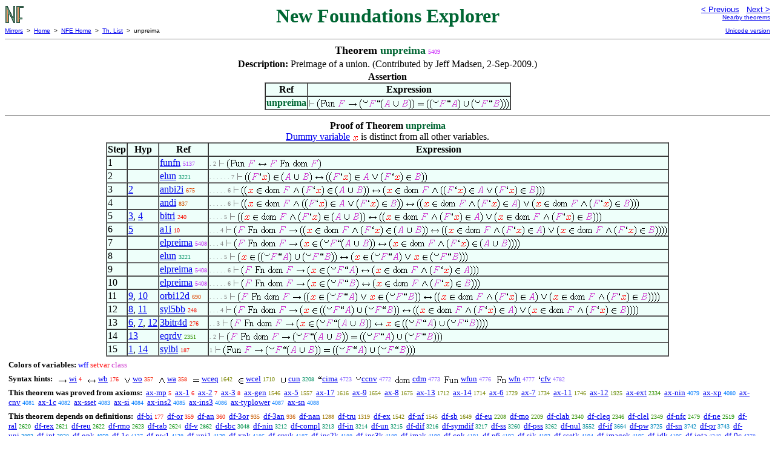

--- FILE ---
content_type: text/html
request_url: https://us.metamath.org/nfegif/unpreima.html
body_size: 8107
content:
<!DOCTYPE HTML PUBLIC "-//W3C//DTD HTML 4.01 Transitional//EN"
    "http://www.w3.org/TR/html4/loose.dtd">
<HTML LANG="EN-US">
<HEAD>
<META HTTP-EQUIV="Content-Type" CONTENT="text/html; charset=iso-8859-1">
<META NAME="viewport" CONTENT="width=device-width, initial-scale=1.0">
<STYLE TYPE="text/css">
<!--
img { margin-bottom: -4px }
.r { font-family: "Arial Narrow";
     font-size: x-small;
   }
.i { font-family: "Arial Narrow";
     font-size: x-small;
     color: gray;
   }
-->
</STYLE>

<TITLE>unpreima - New Foundations Explorer</TITLE>
<LINK REL="shortcut icon" HREF="favicon.ico" TYPE="image/x-icon">
</HEAD>
<BODY BGCOLOR="#FFFFFF">
<TABLE BORDER=0 CELLSPACING=0 CELLPADDING=0 WIDTH="100%">
  <TR>
    <TD ALIGN=LEFT VALIGN=TOP WIDTH="25%"><A HREF=
    "mmnf.html"><IMG SRC="nf.gif"
      BORDER=0
      ALT="NFE Home"
      TITLE="NFE Home"
      HEIGHT=32 WIDTH=32 ALIGN=TOP STYLE="margin-bottom:0px"></A>
    </TD>
    <TD ALIGN=CENTER COLSPAN=2 VALIGN=TOP><FONT SIZE="+3" COLOR="#006633"><B>
New Foundations Explorer
      </B></FONT></TD>
    <TD ALIGN=RIGHT VALIGN=TOP WIDTH="25%">
      <FONT SIZE=-1 FACE=sans-serif>
      <A HREF="elpreima.html">
      &lt; Previous</A>&nbsp;&nbsp;
      <A HREF="inpreima.html">Next &gt;</A>
      </FONT><FONT FACE=sans-serif SIZE=-2>
      <BR><A HREF="mmtheorems55.html#unpreima">Nearby theorems</A>
      </FONT>
    </TD>
  </TR>
  <TR>
    <TD COLSPAN=2 ALIGN=LEFT VALIGN=TOP><FONT SIZE=-2
      FACE=sans-serif>
      <A HREF="../mm.html">Mirrors</A>&nbsp; &gt;
      &nbsp;<A HREF="../index.html">Home</A>&nbsp; &gt;
      &nbsp;<A HREF="mmnf.html">NFE Home</A>&nbsp; &gt;
      &nbsp;<A HREF="mmtheorems.html">Th. List</A>&nbsp; &gt;
      &nbsp;unpreima
      </FONT>
    </TD>
    <TD COLSPAN=2 ALIGN=RIGHT VALIGN=TOP>
      <FONT SIZE=-2 FACE=sans-serif>

      <A HREF="../nfeuni/unpreima.html">Unicode version</A>
      </FONT>
    </TD>
  </TR>
</TABLE>
<HR NOSHADE SIZE=1>
<CENTER><B><FONT SIZE="+1">Theorem <FONT
COLOR="#006633">unpreima</FONT></FONT></B>&nbsp;<SPAN CLASS=r
STYLE="color:#C923F9">5409</SPAN></CENTER>
<CENTER><TABLE><TR><TD ALIGN=LEFT><B>Description: </B>Preimage of a union. 
(Contributed by Jeff Madsen, 2-Sep-2009.)</TD></TR></TABLE></CENTER>

<CENTER><TABLE BORDER CELLSPACING=0 BGCOLOR="#EEFFFA"
SUMMARY="Assertion">
<CAPTION><B>Assertion</B></CAPTION>
<TR><TH>Ref
</TH><TH>Expression</TH></TR>
<TR ALIGN=LEFT><TD><FONT COLOR="#006633"><B>unpreima</B></FONT></TD><TD>
<IMG SRC='_vdash.gif' WIDTH=10 HEIGHT=19 TITLE='|-' ALIGN=TOP> <IMG
SRC='lp.gif' WIDTH=5 HEIGHT=19 TITLE='(' ALIGN=TOP><IMG SRC='_fun.gif' WIDTH=25
HEIGHT=19 TITLE='Fun' ALIGN=TOP> <IMG SRC='_cf.gif' WIDTH=13 HEIGHT=19
TITLE='F' ALIGN=TOP> <IMG SRC='to.gif' WIDTH=15 HEIGHT=19 TITLE='-&gt;'
ALIGN=TOP> <IMG SRC='lp.gif' WIDTH=5 HEIGHT=19 TITLE='(' ALIGN=TOP><IMG
SRC='_cnv.gif' WIDTH=10 HEIGHT=19 TITLE="`'" ALIGN=TOP><IMG SRC='_cf.gif'
WIDTH=13 HEIGHT=19 TITLE='F' ALIGN=TOP><IMG SRC='backquote.gif' WIDTH=7
HEIGHT=19 TITLE='"' ALIGN=TOP><IMG SRC='lp.gif' WIDTH=5 HEIGHT=19 TITLE='('
ALIGN=TOP><IMG SRC='_ca.gif' WIDTH=11 HEIGHT=19 TITLE='A' ALIGN=TOP> <IMG
SRC='cup.gif' WIDTH=10 HEIGHT=19 TITLE='u.' ALIGN=TOP> <IMG SRC='_cb.gif'
WIDTH=12 HEIGHT=19 TITLE='B' ALIGN=TOP><IMG SRC='rp.gif' WIDTH=5 HEIGHT=19
TITLE=')' ALIGN=TOP><IMG SRC='rp.gif' WIDTH=5 HEIGHT=19 TITLE=')' ALIGN=TOP>
<IMG SRC='eq.gif' WIDTH=12 HEIGHT=19 TITLE='=' ALIGN=TOP> <IMG SRC='lp.gif'
WIDTH=5 HEIGHT=19 TITLE='(' ALIGN=TOP><IMG SRC='lp.gif' WIDTH=5 HEIGHT=19
TITLE='(' ALIGN=TOP><IMG SRC='_cnv.gif' WIDTH=10 HEIGHT=19 TITLE="`'"
ALIGN=TOP><IMG SRC='_cf.gif' WIDTH=13 HEIGHT=19 TITLE='F' ALIGN=TOP><IMG
SRC='backquote.gif' WIDTH=7 HEIGHT=19 TITLE='"' ALIGN=TOP><IMG SRC='_ca.gif'
WIDTH=11 HEIGHT=19 TITLE='A' ALIGN=TOP><IMG SRC='rp.gif' WIDTH=5 HEIGHT=19
TITLE=')' ALIGN=TOP> <IMG SRC='cup.gif' WIDTH=10 HEIGHT=19 TITLE='u.'
ALIGN=TOP> <IMG SRC='lp.gif' WIDTH=5 HEIGHT=19 TITLE='(' ALIGN=TOP><IMG
SRC='_cnv.gif' WIDTH=10 HEIGHT=19 TITLE="`'" ALIGN=TOP><IMG SRC='_cf.gif'
WIDTH=13 HEIGHT=19 TITLE='F' ALIGN=TOP><IMG SRC='backquote.gif' WIDTH=7
HEIGHT=19 TITLE='"' ALIGN=TOP><IMG SRC='_cb.gif' WIDTH=12 HEIGHT=19 TITLE='B'
ALIGN=TOP><IMG SRC='rp.gif' WIDTH=5 HEIGHT=19 TITLE=')' ALIGN=TOP><IMG
SRC='rp.gif' WIDTH=5 HEIGHT=19 TITLE=')' ALIGN=TOP><IMG SRC='rp.gif' WIDTH=5
HEIGHT=19 TITLE=')' ALIGN=TOP></TD></TR>
</TABLE></CENTER>


<HR NOSHADE SIZE=1>
<CENTER><B>Proof of Theorem <FONT
   COLOR="#006633">unpreima</FONT></B></CENTER>
<CENTER><A HREF="../mpeuni/mmset.html#dvnote1">Dummy variable</A>  <IMG
SRC='_x.gif' WIDTH=10 HEIGHT=19 TITLE='x' ALIGN=TOP> is distinct from all other
variables.</CENTER>
<CENTER><TABLE BORDER CELLSPACING=0 BGCOLOR="#EEFFFA"
SUMMARY="Proof of theorem">
<TR><TH>Step</TH><TH>Hyp</TH><TH>Ref
</TH><TH>Expression</TH></TR>
<TR ALIGN=LEFT><TD>1</TD><TD>&nbsp;</TD><TD><A HREF="funfn.html"
TITLE="An equivalence for the function predicate. (Contributed by set.mm contributors,...">funfn</A>&nbsp;<SPAN
CLASS=r STYLE="color:#B43FFF">5137</SPAN></TD><TD><A NAME="1"></A>
<SPAN CLASS=i>. 2</SPAN>
<IMG SRC='_vdash.gif' WIDTH=10 HEIGHT=19 TITLE='|-' ALIGN=TOP> <IMG
SRC='lp.gif' WIDTH=5 HEIGHT=19 TITLE='(' ALIGN=TOP><IMG SRC='_fun.gif' WIDTH=25
HEIGHT=19 TITLE='Fun' ALIGN=TOP> <IMG SRC='_cf.gif' WIDTH=13 HEIGHT=19
TITLE='F' ALIGN=TOP> <IMG SRC='leftrightarrow.gif' WIDTH=15 HEIGHT=19
TITLE='&lt;-&gt;' ALIGN=TOP> <IMG SRC='_cf.gif' WIDTH=13 HEIGHT=19 TITLE='F'
ALIGN=TOP> <IMG SRC='_fn.gif' WIDTH=17 HEIGHT=19 TITLE='Fn' ALIGN=TOP> <IMG
SRC='_dom.gif' WIDTH=26 HEIGHT=19 TITLE='dom' ALIGN=TOP> <IMG SRC='_cf.gif'
WIDTH=13 HEIGHT=19 TITLE='F' ALIGN=TOP><IMG SRC='rp.gif' WIDTH=5 HEIGHT=19
TITLE=')' ALIGN=TOP></TD></TR>
<TR ALIGN=LEFT><TD>2</TD><TD>&nbsp;</TD><TD><A HREF="elun.html"
TITLE="Membership in union. (Contributed by SF, 10-Jan-2015.)">elun</A>&nbsp;<SPAN
CLASS=r STYLE="color:#009065">3221</SPAN></TD><TD><A NAME="2"></A>
<SPAN CLASS=i>. . . . . . 7</SPAN>
<IMG SRC='_vdash.gif' WIDTH=10 HEIGHT=19 TITLE='|-' ALIGN=TOP> <IMG
SRC='lp.gif' WIDTH=5 HEIGHT=19 TITLE='(' ALIGN=TOP><IMG SRC='lp.gif' WIDTH=5
HEIGHT=19 TITLE='(' ALIGN=TOP><IMG SRC='_cf.gif' WIDTH=13 HEIGHT=19 TITLE='F'
ALIGN=TOP><IMG SRC='backtick.gif' WIDTH=4 HEIGHT=19 TITLE='` ' ALIGN=TOP><IMG
SRC='_x.gif' WIDTH=10 HEIGHT=19 TITLE='x' ALIGN=TOP><IMG SRC='rp.gif' WIDTH=5
HEIGHT=19 TITLE=')' ALIGN=TOP> <IMG SRC='in.gif' WIDTH=10 HEIGHT=19 TITLE='e.'
ALIGN=TOP> <IMG SRC='lp.gif' WIDTH=5 HEIGHT=19 TITLE='(' ALIGN=TOP><IMG
SRC='_ca.gif' WIDTH=11 HEIGHT=19 TITLE='A' ALIGN=TOP> <IMG SRC='cup.gif'
WIDTH=10 HEIGHT=19 TITLE='u.' ALIGN=TOP> <IMG SRC='_cb.gif' WIDTH=12 HEIGHT=19
TITLE='B' ALIGN=TOP><IMG SRC='rp.gif' WIDTH=5 HEIGHT=19 TITLE=')' ALIGN=TOP>
<IMG SRC='leftrightarrow.gif' WIDTH=15 HEIGHT=19 TITLE='&lt;-&gt;' ALIGN=TOP>
<IMG SRC='lp.gif' WIDTH=5 HEIGHT=19 TITLE='(' ALIGN=TOP><IMG SRC='lp.gif'
WIDTH=5 HEIGHT=19 TITLE='(' ALIGN=TOP><IMG SRC='_cf.gif' WIDTH=13 HEIGHT=19
TITLE='F' ALIGN=TOP><IMG SRC='backtick.gif' WIDTH=4 HEIGHT=19 TITLE='` '
ALIGN=TOP><IMG SRC='_x.gif' WIDTH=10 HEIGHT=19 TITLE='x' ALIGN=TOP><IMG
SRC='rp.gif' WIDTH=5 HEIGHT=19 TITLE=')' ALIGN=TOP> <IMG SRC='in.gif' WIDTH=10
HEIGHT=19 TITLE='e.' ALIGN=TOP> <IMG SRC='_ca.gif' WIDTH=11 HEIGHT=19 TITLE='A'
ALIGN=TOP> <IMG SRC='vee.gif' WIDTH=11 HEIGHT=19 TITLE='\/' ALIGN=TOP> <IMG
SRC='lp.gif' WIDTH=5 HEIGHT=19 TITLE='(' ALIGN=TOP><IMG SRC='_cf.gif' WIDTH=13
HEIGHT=19 TITLE='F' ALIGN=TOP><IMG SRC='backtick.gif' WIDTH=4 HEIGHT=19
TITLE='` ' ALIGN=TOP><IMG SRC='_x.gif' WIDTH=10 HEIGHT=19 TITLE='x'
ALIGN=TOP><IMG SRC='rp.gif' WIDTH=5 HEIGHT=19 TITLE=')' ALIGN=TOP> <IMG
SRC='in.gif' WIDTH=10 HEIGHT=19 TITLE='e.' ALIGN=TOP> <IMG SRC='_cb.gif'
WIDTH=12 HEIGHT=19 TITLE='B' ALIGN=TOP><IMG SRC='rp.gif' WIDTH=5 HEIGHT=19
TITLE=')' ALIGN=TOP><IMG SRC='rp.gif' WIDTH=5 HEIGHT=19 TITLE=')'
ALIGN=TOP></TD></TR>
<TR ALIGN=LEFT><TD>3</TD><TD><A HREF="#2">2</A></TD><TD><A HREF="anbi2i.html"
TITLE="Introduce a left conjunct to both sides of a logical equivalence. (Contributed by...">anbi2i</A>&nbsp;<SPAN
CLASS=r STYLE="color:#DE4600">675</SPAN></TD><TD><A NAME="3"></A>
<SPAN CLASS=i>. . . . . 6</SPAN>
<IMG SRC='_vdash.gif' WIDTH=10 HEIGHT=19 TITLE='|-' ALIGN=TOP> <IMG
SRC='lp.gif' WIDTH=5 HEIGHT=19 TITLE='(' ALIGN=TOP><IMG SRC='lp.gif' WIDTH=5
HEIGHT=19 TITLE='(' ALIGN=TOP><IMG SRC='_x.gif' WIDTH=10 HEIGHT=19 TITLE='x'
ALIGN=TOP> <IMG SRC='in.gif' WIDTH=10 HEIGHT=19 TITLE='e.' ALIGN=TOP> <IMG
SRC='_dom.gif' WIDTH=26 HEIGHT=19 TITLE='dom' ALIGN=TOP> <IMG SRC='_cf.gif'
WIDTH=13 HEIGHT=19 TITLE='F' ALIGN=TOP> <IMG SRC='wedge.gif' WIDTH=11 HEIGHT=19
TITLE='/\' ALIGN=TOP> <IMG SRC='lp.gif' WIDTH=5 HEIGHT=19 TITLE='('
ALIGN=TOP><IMG SRC='_cf.gif' WIDTH=13 HEIGHT=19 TITLE='F' ALIGN=TOP><IMG
SRC='backtick.gif' WIDTH=4 HEIGHT=19 TITLE='` ' ALIGN=TOP><IMG SRC='_x.gif'
WIDTH=10 HEIGHT=19 TITLE='x' ALIGN=TOP><IMG SRC='rp.gif' WIDTH=5 HEIGHT=19
TITLE=')' ALIGN=TOP> <IMG SRC='in.gif' WIDTH=10 HEIGHT=19 TITLE='e.' ALIGN=TOP>
<IMG SRC='lp.gif' WIDTH=5 HEIGHT=19 TITLE='(' ALIGN=TOP><IMG SRC='_ca.gif'
WIDTH=11 HEIGHT=19 TITLE='A' ALIGN=TOP> <IMG SRC='cup.gif' WIDTH=10 HEIGHT=19
TITLE='u.' ALIGN=TOP> <IMG SRC='_cb.gif' WIDTH=12 HEIGHT=19 TITLE='B'
ALIGN=TOP><IMG SRC='rp.gif' WIDTH=5 HEIGHT=19 TITLE=')' ALIGN=TOP><IMG
SRC='rp.gif' WIDTH=5 HEIGHT=19 TITLE=')' ALIGN=TOP> <IMG
SRC='leftrightarrow.gif' WIDTH=15 HEIGHT=19 TITLE='&lt;-&gt;' ALIGN=TOP> <IMG
SRC='lp.gif' WIDTH=5 HEIGHT=19 TITLE='(' ALIGN=TOP><IMG SRC='_x.gif' WIDTH=10
HEIGHT=19 TITLE='x' ALIGN=TOP> <IMG SRC='in.gif' WIDTH=10 HEIGHT=19 TITLE='e.'
ALIGN=TOP> <IMG SRC='_dom.gif' WIDTH=26 HEIGHT=19 TITLE='dom' ALIGN=TOP> <IMG
SRC='_cf.gif' WIDTH=13 HEIGHT=19 TITLE='F' ALIGN=TOP> <IMG SRC='wedge.gif'
WIDTH=11 HEIGHT=19 TITLE='/\' ALIGN=TOP> <IMG SRC='lp.gif' WIDTH=5 HEIGHT=19
TITLE='(' ALIGN=TOP><IMG SRC='lp.gif' WIDTH=5 HEIGHT=19 TITLE='('
ALIGN=TOP><IMG SRC='_cf.gif' WIDTH=13 HEIGHT=19 TITLE='F' ALIGN=TOP><IMG
SRC='backtick.gif' WIDTH=4 HEIGHT=19 TITLE='` ' ALIGN=TOP><IMG SRC='_x.gif'
WIDTH=10 HEIGHT=19 TITLE='x' ALIGN=TOP><IMG SRC='rp.gif' WIDTH=5 HEIGHT=19
TITLE=')' ALIGN=TOP> <IMG SRC='in.gif' WIDTH=10 HEIGHT=19 TITLE='e.' ALIGN=TOP>
<IMG SRC='_ca.gif' WIDTH=11 HEIGHT=19 TITLE='A' ALIGN=TOP> <IMG SRC='vee.gif'
WIDTH=11 HEIGHT=19 TITLE='\/' ALIGN=TOP> <IMG SRC='lp.gif' WIDTH=5 HEIGHT=19
TITLE='(' ALIGN=TOP><IMG SRC='_cf.gif' WIDTH=13 HEIGHT=19 TITLE='F'
ALIGN=TOP><IMG SRC='backtick.gif' WIDTH=4 HEIGHT=19 TITLE='` ' ALIGN=TOP><IMG
SRC='_x.gif' WIDTH=10 HEIGHT=19 TITLE='x' ALIGN=TOP><IMG SRC='rp.gif' WIDTH=5
HEIGHT=19 TITLE=')' ALIGN=TOP> <IMG SRC='in.gif' WIDTH=10 HEIGHT=19 TITLE='e.'
ALIGN=TOP> <IMG SRC='_cb.gif' WIDTH=12 HEIGHT=19 TITLE='B' ALIGN=TOP><IMG
SRC='rp.gif' WIDTH=5 HEIGHT=19 TITLE=')' ALIGN=TOP><IMG SRC='rp.gif' WIDTH=5
HEIGHT=19 TITLE=')' ALIGN=TOP><IMG SRC='rp.gif' WIDTH=5 HEIGHT=19 TITLE=')'
ALIGN=TOP></TD></TR>
<TR ALIGN=LEFT><TD>4</TD><TD>&nbsp;</TD><TD><A HREF="andi.html"
TITLE="Distributive law for conjunction. Theorem *4.4 of [WhiteheadRussell] p. 118....">andi</A>&nbsp;<SPAN
CLASS=r STYLE="color:#D05300">837</SPAN></TD><TD><A NAME="4"></A>
<SPAN CLASS=i>. . . . . 6</SPAN>
<IMG SRC='_vdash.gif' WIDTH=10 HEIGHT=19 TITLE='|-' ALIGN=TOP> <IMG
SRC='lp.gif' WIDTH=5 HEIGHT=19 TITLE='(' ALIGN=TOP><IMG SRC='lp.gif' WIDTH=5
HEIGHT=19 TITLE='(' ALIGN=TOP><IMG SRC='_x.gif' WIDTH=10 HEIGHT=19 TITLE='x'
ALIGN=TOP> <IMG SRC='in.gif' WIDTH=10 HEIGHT=19 TITLE='e.' ALIGN=TOP> <IMG
SRC='_dom.gif' WIDTH=26 HEIGHT=19 TITLE='dom' ALIGN=TOP> <IMG SRC='_cf.gif'
WIDTH=13 HEIGHT=19 TITLE='F' ALIGN=TOP> <IMG SRC='wedge.gif' WIDTH=11 HEIGHT=19
TITLE='/\' ALIGN=TOP> <IMG SRC='lp.gif' WIDTH=5 HEIGHT=19 TITLE='('
ALIGN=TOP><IMG SRC='lp.gif' WIDTH=5 HEIGHT=19 TITLE='(' ALIGN=TOP><IMG
SRC='_cf.gif' WIDTH=13 HEIGHT=19 TITLE='F' ALIGN=TOP><IMG SRC='backtick.gif'
WIDTH=4 HEIGHT=19 TITLE='` ' ALIGN=TOP><IMG SRC='_x.gif' WIDTH=10 HEIGHT=19
TITLE='x' ALIGN=TOP><IMG SRC='rp.gif' WIDTH=5 HEIGHT=19 TITLE=')' ALIGN=TOP>
<IMG SRC='in.gif' WIDTH=10 HEIGHT=19 TITLE='e.' ALIGN=TOP> <IMG SRC='_ca.gif'
WIDTH=11 HEIGHT=19 TITLE='A' ALIGN=TOP> <IMG SRC='vee.gif' WIDTH=11 HEIGHT=19
TITLE='\/' ALIGN=TOP> <IMG SRC='lp.gif' WIDTH=5 HEIGHT=19 TITLE='('
ALIGN=TOP><IMG SRC='_cf.gif' WIDTH=13 HEIGHT=19 TITLE='F' ALIGN=TOP><IMG
SRC='backtick.gif' WIDTH=4 HEIGHT=19 TITLE='` ' ALIGN=TOP><IMG SRC='_x.gif'
WIDTH=10 HEIGHT=19 TITLE='x' ALIGN=TOP><IMG SRC='rp.gif' WIDTH=5 HEIGHT=19
TITLE=')' ALIGN=TOP> <IMG SRC='in.gif' WIDTH=10 HEIGHT=19 TITLE='e.' ALIGN=TOP>
<IMG SRC='_cb.gif' WIDTH=12 HEIGHT=19 TITLE='B' ALIGN=TOP><IMG SRC='rp.gif'
WIDTH=5 HEIGHT=19 TITLE=')' ALIGN=TOP><IMG SRC='rp.gif' WIDTH=5 HEIGHT=19
TITLE=')' ALIGN=TOP> <IMG SRC='leftrightarrow.gif' WIDTH=15 HEIGHT=19
TITLE='&lt;-&gt;' ALIGN=TOP> <IMG SRC='lp.gif' WIDTH=5 HEIGHT=19 TITLE='('
ALIGN=TOP><IMG SRC='lp.gif' WIDTH=5 HEIGHT=19 TITLE='(' ALIGN=TOP><IMG
SRC='_x.gif' WIDTH=10 HEIGHT=19 TITLE='x' ALIGN=TOP> <IMG SRC='in.gif' WIDTH=10
HEIGHT=19 TITLE='e.' ALIGN=TOP> <IMG SRC='_dom.gif' WIDTH=26 HEIGHT=19
TITLE='dom' ALIGN=TOP> <IMG SRC='_cf.gif' WIDTH=13 HEIGHT=19 TITLE='F'
ALIGN=TOP> <IMG SRC='wedge.gif' WIDTH=11 HEIGHT=19 TITLE='/\' ALIGN=TOP> <IMG
SRC='lp.gif' WIDTH=5 HEIGHT=19 TITLE='(' ALIGN=TOP><IMG SRC='_cf.gif' WIDTH=13
HEIGHT=19 TITLE='F' ALIGN=TOP><IMG SRC='backtick.gif' WIDTH=4 HEIGHT=19
TITLE='` ' ALIGN=TOP><IMG SRC='_x.gif' WIDTH=10 HEIGHT=19 TITLE='x'
ALIGN=TOP><IMG SRC='rp.gif' WIDTH=5 HEIGHT=19 TITLE=')' ALIGN=TOP> <IMG
SRC='in.gif' WIDTH=10 HEIGHT=19 TITLE='e.' ALIGN=TOP> <IMG SRC='_ca.gif'
WIDTH=11 HEIGHT=19 TITLE='A' ALIGN=TOP><IMG SRC='rp.gif' WIDTH=5 HEIGHT=19
TITLE=')' ALIGN=TOP> <IMG SRC='vee.gif' WIDTH=11 HEIGHT=19 TITLE='\/'
ALIGN=TOP> <IMG SRC='lp.gif' WIDTH=5 HEIGHT=19 TITLE='(' ALIGN=TOP><IMG
SRC='_x.gif' WIDTH=10 HEIGHT=19 TITLE='x' ALIGN=TOP> <IMG SRC='in.gif' WIDTH=10
HEIGHT=19 TITLE='e.' ALIGN=TOP> <IMG SRC='_dom.gif' WIDTH=26 HEIGHT=19
TITLE='dom' ALIGN=TOP> <IMG SRC='_cf.gif' WIDTH=13 HEIGHT=19 TITLE='F'
ALIGN=TOP> <IMG SRC='wedge.gif' WIDTH=11 HEIGHT=19 TITLE='/\' ALIGN=TOP> <IMG
SRC='lp.gif' WIDTH=5 HEIGHT=19 TITLE='(' ALIGN=TOP><IMG SRC='_cf.gif' WIDTH=13
HEIGHT=19 TITLE='F' ALIGN=TOP><IMG SRC='backtick.gif' WIDTH=4 HEIGHT=19
TITLE='` ' ALIGN=TOP><IMG SRC='_x.gif' WIDTH=10 HEIGHT=19 TITLE='x'
ALIGN=TOP><IMG SRC='rp.gif' WIDTH=5 HEIGHT=19 TITLE=')' ALIGN=TOP> <IMG
SRC='in.gif' WIDTH=10 HEIGHT=19 TITLE='e.' ALIGN=TOP> <IMG SRC='_cb.gif'
WIDTH=12 HEIGHT=19 TITLE='B' ALIGN=TOP><IMG SRC='rp.gif' WIDTH=5 HEIGHT=19
TITLE=')' ALIGN=TOP><IMG SRC='rp.gif' WIDTH=5 HEIGHT=19 TITLE=')'
ALIGN=TOP><IMG SRC='rp.gif' WIDTH=5 HEIGHT=19 TITLE=')' ALIGN=TOP></TD></TR>
<TR ALIGN=LEFT><TD>5</TD><TD><A HREF="#3">3</A>, <A HREF="#4">4</A></TD><TD><A
HREF="bitri.html"
TITLE="An inference from transitive law for logical equivalence. (Contributed by NM,...">bitri</A>&nbsp;<SPAN
CLASS=r STYLE="color:#F60D00">240</SPAN></TD><TD><A NAME="5"></A>
<SPAN CLASS=i>. . . . 5</SPAN>
<IMG SRC='_vdash.gif' WIDTH=10 HEIGHT=19 TITLE='|-' ALIGN=TOP> <IMG
SRC='lp.gif' WIDTH=5 HEIGHT=19 TITLE='(' ALIGN=TOP><IMG SRC='lp.gif' WIDTH=5
HEIGHT=19 TITLE='(' ALIGN=TOP><IMG SRC='_x.gif' WIDTH=10 HEIGHT=19 TITLE='x'
ALIGN=TOP> <IMG SRC='in.gif' WIDTH=10 HEIGHT=19 TITLE='e.' ALIGN=TOP> <IMG
SRC='_dom.gif' WIDTH=26 HEIGHT=19 TITLE='dom' ALIGN=TOP> <IMG SRC='_cf.gif'
WIDTH=13 HEIGHT=19 TITLE='F' ALIGN=TOP> <IMG SRC='wedge.gif' WIDTH=11 HEIGHT=19
TITLE='/\' ALIGN=TOP> <IMG SRC='lp.gif' WIDTH=5 HEIGHT=19 TITLE='('
ALIGN=TOP><IMG SRC='_cf.gif' WIDTH=13 HEIGHT=19 TITLE='F' ALIGN=TOP><IMG
SRC='backtick.gif' WIDTH=4 HEIGHT=19 TITLE='` ' ALIGN=TOP><IMG SRC='_x.gif'
WIDTH=10 HEIGHT=19 TITLE='x' ALIGN=TOP><IMG SRC='rp.gif' WIDTH=5 HEIGHT=19
TITLE=')' ALIGN=TOP> <IMG SRC='in.gif' WIDTH=10 HEIGHT=19 TITLE='e.' ALIGN=TOP>
<IMG SRC='lp.gif' WIDTH=5 HEIGHT=19 TITLE='(' ALIGN=TOP><IMG SRC='_ca.gif'
WIDTH=11 HEIGHT=19 TITLE='A' ALIGN=TOP> <IMG SRC='cup.gif' WIDTH=10 HEIGHT=19
TITLE='u.' ALIGN=TOP> <IMG SRC='_cb.gif' WIDTH=12 HEIGHT=19 TITLE='B'
ALIGN=TOP><IMG SRC='rp.gif' WIDTH=5 HEIGHT=19 TITLE=')' ALIGN=TOP><IMG
SRC='rp.gif' WIDTH=5 HEIGHT=19 TITLE=')' ALIGN=TOP> <IMG
SRC='leftrightarrow.gif' WIDTH=15 HEIGHT=19 TITLE='&lt;-&gt;' ALIGN=TOP> <IMG
SRC='lp.gif' WIDTH=5 HEIGHT=19 TITLE='(' ALIGN=TOP><IMG SRC='lp.gif' WIDTH=5
HEIGHT=19 TITLE='(' ALIGN=TOP><IMG SRC='_x.gif' WIDTH=10 HEIGHT=19 TITLE='x'
ALIGN=TOP> <IMG SRC='in.gif' WIDTH=10 HEIGHT=19 TITLE='e.' ALIGN=TOP> <IMG
SRC='_dom.gif' WIDTH=26 HEIGHT=19 TITLE='dom' ALIGN=TOP> <IMG SRC='_cf.gif'
WIDTH=13 HEIGHT=19 TITLE='F' ALIGN=TOP> <IMG SRC='wedge.gif' WIDTH=11 HEIGHT=19
TITLE='/\' ALIGN=TOP> <IMG SRC='lp.gif' WIDTH=5 HEIGHT=19 TITLE='('
ALIGN=TOP><IMG SRC='_cf.gif' WIDTH=13 HEIGHT=19 TITLE='F' ALIGN=TOP><IMG
SRC='backtick.gif' WIDTH=4 HEIGHT=19 TITLE='` ' ALIGN=TOP><IMG SRC='_x.gif'
WIDTH=10 HEIGHT=19 TITLE='x' ALIGN=TOP><IMG SRC='rp.gif' WIDTH=5 HEIGHT=19
TITLE=')' ALIGN=TOP> <IMG SRC='in.gif' WIDTH=10 HEIGHT=19 TITLE='e.' ALIGN=TOP>
<IMG SRC='_ca.gif' WIDTH=11 HEIGHT=19 TITLE='A' ALIGN=TOP><IMG SRC='rp.gif'
WIDTH=5 HEIGHT=19 TITLE=')' ALIGN=TOP> <IMG SRC='vee.gif' WIDTH=11 HEIGHT=19
TITLE='\/' ALIGN=TOP> <IMG SRC='lp.gif' WIDTH=5 HEIGHT=19 TITLE='('
ALIGN=TOP><IMG SRC='_x.gif' WIDTH=10 HEIGHT=19 TITLE='x' ALIGN=TOP> <IMG
SRC='in.gif' WIDTH=10 HEIGHT=19 TITLE='e.' ALIGN=TOP> <IMG SRC='_dom.gif'
WIDTH=26 HEIGHT=19 TITLE='dom' ALIGN=TOP> <IMG SRC='_cf.gif' WIDTH=13 HEIGHT=19
TITLE='F' ALIGN=TOP> <IMG SRC='wedge.gif' WIDTH=11 HEIGHT=19 TITLE='/\'
ALIGN=TOP> <IMG SRC='lp.gif' WIDTH=5 HEIGHT=19 TITLE='(' ALIGN=TOP><IMG
SRC='_cf.gif' WIDTH=13 HEIGHT=19 TITLE='F' ALIGN=TOP><IMG SRC='backtick.gif'
WIDTH=4 HEIGHT=19 TITLE='` ' ALIGN=TOP><IMG SRC='_x.gif' WIDTH=10 HEIGHT=19
TITLE='x' ALIGN=TOP><IMG SRC='rp.gif' WIDTH=5 HEIGHT=19 TITLE=')' ALIGN=TOP>
<IMG SRC='in.gif' WIDTH=10 HEIGHT=19 TITLE='e.' ALIGN=TOP> <IMG SRC='_cb.gif'
WIDTH=12 HEIGHT=19 TITLE='B' ALIGN=TOP><IMG SRC='rp.gif' WIDTH=5 HEIGHT=19
TITLE=')' ALIGN=TOP><IMG SRC='rp.gif' WIDTH=5 HEIGHT=19 TITLE=')'
ALIGN=TOP><IMG SRC='rp.gif' WIDTH=5 HEIGHT=19 TITLE=')' ALIGN=TOP></TD></TR>
<TR ALIGN=LEFT><TD>6</TD><TD><A HREF="#5">5</A></TD><TD><A HREF="a1i.html"
TITLE="Inference derived from Axiom ~ ax-1 . See ~ a1d for an explanation of our informal...">a1i</A>&nbsp;<SPAN
CLASS=r STYLE="color:#FA0000">10</SPAN></TD><TD><A NAME="6"></A>
<SPAN CLASS=i>. . . 4</SPAN>
<IMG SRC='_vdash.gif' WIDTH=10 HEIGHT=19 TITLE='|-' ALIGN=TOP> <IMG
SRC='lp.gif' WIDTH=5 HEIGHT=19 TITLE='(' ALIGN=TOP><IMG SRC='_cf.gif' WIDTH=13
HEIGHT=19 TITLE='F' ALIGN=TOP> <IMG SRC='_fn.gif' WIDTH=17 HEIGHT=19 TITLE='Fn'
ALIGN=TOP> <IMG SRC='_dom.gif' WIDTH=26 HEIGHT=19 TITLE='dom' ALIGN=TOP> <IMG
SRC='_cf.gif' WIDTH=13 HEIGHT=19 TITLE='F' ALIGN=TOP> <IMG SRC='to.gif'
WIDTH=15 HEIGHT=19 TITLE='-&gt;' ALIGN=TOP> <IMG SRC='lp.gif' WIDTH=5 HEIGHT=19
TITLE='(' ALIGN=TOP><IMG SRC='lp.gif' WIDTH=5 HEIGHT=19 TITLE='('
ALIGN=TOP><IMG SRC='_x.gif' WIDTH=10 HEIGHT=19 TITLE='x' ALIGN=TOP> <IMG
SRC='in.gif' WIDTH=10 HEIGHT=19 TITLE='e.' ALIGN=TOP> <IMG SRC='_dom.gif'
WIDTH=26 HEIGHT=19 TITLE='dom' ALIGN=TOP> <IMG SRC='_cf.gif' WIDTH=13 HEIGHT=19
TITLE='F' ALIGN=TOP> <IMG SRC='wedge.gif' WIDTH=11 HEIGHT=19 TITLE='/\'
ALIGN=TOP> <IMG SRC='lp.gif' WIDTH=5 HEIGHT=19 TITLE='(' ALIGN=TOP><IMG
SRC='_cf.gif' WIDTH=13 HEIGHT=19 TITLE='F' ALIGN=TOP><IMG SRC='backtick.gif'
WIDTH=4 HEIGHT=19 TITLE='` ' ALIGN=TOP><IMG SRC='_x.gif' WIDTH=10 HEIGHT=19
TITLE='x' ALIGN=TOP><IMG SRC='rp.gif' WIDTH=5 HEIGHT=19 TITLE=')' ALIGN=TOP>
<IMG SRC='in.gif' WIDTH=10 HEIGHT=19 TITLE='e.' ALIGN=TOP> <IMG SRC='lp.gif'
WIDTH=5 HEIGHT=19 TITLE='(' ALIGN=TOP><IMG SRC='_ca.gif' WIDTH=11 HEIGHT=19
TITLE='A' ALIGN=TOP> <IMG SRC='cup.gif' WIDTH=10 HEIGHT=19 TITLE='u.'
ALIGN=TOP> <IMG SRC='_cb.gif' WIDTH=12 HEIGHT=19 TITLE='B' ALIGN=TOP><IMG
SRC='rp.gif' WIDTH=5 HEIGHT=19 TITLE=')' ALIGN=TOP><IMG SRC='rp.gif' WIDTH=5
HEIGHT=19 TITLE=')' ALIGN=TOP> <IMG SRC='leftrightarrow.gif' WIDTH=15 HEIGHT=19
TITLE='&lt;-&gt;' ALIGN=TOP> <IMG SRC='lp.gif' WIDTH=5 HEIGHT=19 TITLE='('
ALIGN=TOP><IMG SRC='lp.gif' WIDTH=5 HEIGHT=19 TITLE='(' ALIGN=TOP><IMG
SRC='_x.gif' WIDTH=10 HEIGHT=19 TITLE='x' ALIGN=TOP> <IMG SRC='in.gif' WIDTH=10
HEIGHT=19 TITLE='e.' ALIGN=TOP> <IMG SRC='_dom.gif' WIDTH=26 HEIGHT=19
TITLE='dom' ALIGN=TOP> <IMG SRC='_cf.gif' WIDTH=13 HEIGHT=19 TITLE='F'
ALIGN=TOP> <IMG SRC='wedge.gif' WIDTH=11 HEIGHT=19 TITLE='/\' ALIGN=TOP> <IMG
SRC='lp.gif' WIDTH=5 HEIGHT=19 TITLE='(' ALIGN=TOP><IMG SRC='_cf.gif' WIDTH=13
HEIGHT=19 TITLE='F' ALIGN=TOP><IMG SRC='backtick.gif' WIDTH=4 HEIGHT=19
TITLE='` ' ALIGN=TOP><IMG SRC='_x.gif' WIDTH=10 HEIGHT=19 TITLE='x'
ALIGN=TOP><IMG SRC='rp.gif' WIDTH=5 HEIGHT=19 TITLE=')' ALIGN=TOP> <IMG
SRC='in.gif' WIDTH=10 HEIGHT=19 TITLE='e.' ALIGN=TOP> <IMG SRC='_ca.gif'
WIDTH=11 HEIGHT=19 TITLE='A' ALIGN=TOP><IMG SRC='rp.gif' WIDTH=5 HEIGHT=19
TITLE=')' ALIGN=TOP> <IMG SRC='vee.gif' WIDTH=11 HEIGHT=19 TITLE='\/'
ALIGN=TOP> <IMG SRC='lp.gif' WIDTH=5 HEIGHT=19 TITLE='(' ALIGN=TOP><IMG
SRC='_x.gif' WIDTH=10 HEIGHT=19 TITLE='x' ALIGN=TOP> <IMG SRC='in.gif' WIDTH=10
HEIGHT=19 TITLE='e.' ALIGN=TOP> <IMG SRC='_dom.gif' WIDTH=26 HEIGHT=19
TITLE='dom' ALIGN=TOP> <IMG SRC='_cf.gif' WIDTH=13 HEIGHT=19 TITLE='F'
ALIGN=TOP> <IMG SRC='wedge.gif' WIDTH=11 HEIGHT=19 TITLE='/\' ALIGN=TOP> <IMG
SRC='lp.gif' WIDTH=5 HEIGHT=19 TITLE='(' ALIGN=TOP><IMG SRC='_cf.gif' WIDTH=13
HEIGHT=19 TITLE='F' ALIGN=TOP><IMG SRC='backtick.gif' WIDTH=4 HEIGHT=19
TITLE='` ' ALIGN=TOP><IMG SRC='_x.gif' WIDTH=10 HEIGHT=19 TITLE='x'
ALIGN=TOP><IMG SRC='rp.gif' WIDTH=5 HEIGHT=19 TITLE=')' ALIGN=TOP> <IMG
SRC='in.gif' WIDTH=10 HEIGHT=19 TITLE='e.' ALIGN=TOP> <IMG SRC='_cb.gif'
WIDTH=12 HEIGHT=19 TITLE='B' ALIGN=TOP><IMG SRC='rp.gif' WIDTH=5 HEIGHT=19
TITLE=')' ALIGN=TOP><IMG SRC='rp.gif' WIDTH=5 HEIGHT=19 TITLE=')'
ALIGN=TOP><IMG SRC='rp.gif' WIDTH=5 HEIGHT=19 TITLE=')' ALIGN=TOP><IMG
SRC='rp.gif' WIDTH=5 HEIGHT=19 TITLE=')' ALIGN=TOP></TD></TR>
<TR ALIGN=LEFT><TD>7</TD><TD>&nbsp;</TD><TD><A HREF="elpreima.html"
TITLE="Membership in the preimage of a set under a function. (Contributed by Jeff Madsen,...">elpreima</A>&nbsp;<SPAN
CLASS=r STYLE="color:#C923F9">5408</SPAN></TD><TD><A NAME="7"></A>
<SPAN CLASS=i>. . . 4</SPAN>
<IMG SRC='_vdash.gif' WIDTH=10 HEIGHT=19 TITLE='|-' ALIGN=TOP> <IMG
SRC='lp.gif' WIDTH=5 HEIGHT=19 TITLE='(' ALIGN=TOP><IMG SRC='_cf.gif' WIDTH=13
HEIGHT=19 TITLE='F' ALIGN=TOP> <IMG SRC='_fn.gif' WIDTH=17 HEIGHT=19 TITLE='Fn'
ALIGN=TOP> <IMG SRC='_dom.gif' WIDTH=26 HEIGHT=19 TITLE='dom' ALIGN=TOP> <IMG
SRC='_cf.gif' WIDTH=13 HEIGHT=19 TITLE='F' ALIGN=TOP> <IMG SRC='to.gif'
WIDTH=15 HEIGHT=19 TITLE='-&gt;' ALIGN=TOP> <IMG SRC='lp.gif' WIDTH=5 HEIGHT=19
TITLE='(' ALIGN=TOP><IMG SRC='_x.gif' WIDTH=10 HEIGHT=19 TITLE='x' ALIGN=TOP>
<IMG SRC='in.gif' WIDTH=10 HEIGHT=19 TITLE='e.' ALIGN=TOP> <IMG SRC='lp.gif'
WIDTH=5 HEIGHT=19 TITLE='(' ALIGN=TOP><IMG SRC='_cnv.gif' WIDTH=10 HEIGHT=19
TITLE="`'" ALIGN=TOP><IMG SRC='_cf.gif' WIDTH=13 HEIGHT=19 TITLE='F'
ALIGN=TOP><IMG SRC='backquote.gif' WIDTH=7 HEIGHT=19 TITLE='"' ALIGN=TOP><IMG
SRC='lp.gif' WIDTH=5 HEIGHT=19 TITLE='(' ALIGN=TOP><IMG SRC='_ca.gif' WIDTH=11
HEIGHT=19 TITLE='A' ALIGN=TOP> <IMG SRC='cup.gif' WIDTH=10 HEIGHT=19 TITLE='u.'
ALIGN=TOP> <IMG SRC='_cb.gif' WIDTH=12 HEIGHT=19 TITLE='B' ALIGN=TOP><IMG
SRC='rp.gif' WIDTH=5 HEIGHT=19 TITLE=')' ALIGN=TOP><IMG SRC='rp.gif' WIDTH=5
HEIGHT=19 TITLE=')' ALIGN=TOP> <IMG SRC='leftrightarrow.gif' WIDTH=15 HEIGHT=19
TITLE='&lt;-&gt;' ALIGN=TOP> <IMG SRC='lp.gif' WIDTH=5 HEIGHT=19 TITLE='('
ALIGN=TOP><IMG SRC='_x.gif' WIDTH=10 HEIGHT=19 TITLE='x' ALIGN=TOP> <IMG
SRC='in.gif' WIDTH=10 HEIGHT=19 TITLE='e.' ALIGN=TOP> <IMG SRC='_dom.gif'
WIDTH=26 HEIGHT=19 TITLE='dom' ALIGN=TOP> <IMG SRC='_cf.gif' WIDTH=13 HEIGHT=19
TITLE='F' ALIGN=TOP> <IMG SRC='wedge.gif' WIDTH=11 HEIGHT=19 TITLE='/\'
ALIGN=TOP> <IMG SRC='lp.gif' WIDTH=5 HEIGHT=19 TITLE='(' ALIGN=TOP><IMG
SRC='_cf.gif' WIDTH=13 HEIGHT=19 TITLE='F' ALIGN=TOP><IMG SRC='backtick.gif'
WIDTH=4 HEIGHT=19 TITLE='` ' ALIGN=TOP><IMG SRC='_x.gif' WIDTH=10 HEIGHT=19
TITLE='x' ALIGN=TOP><IMG SRC='rp.gif' WIDTH=5 HEIGHT=19 TITLE=')' ALIGN=TOP>
<IMG SRC='in.gif' WIDTH=10 HEIGHT=19 TITLE='e.' ALIGN=TOP> <IMG SRC='lp.gif'
WIDTH=5 HEIGHT=19 TITLE='(' ALIGN=TOP><IMG SRC='_ca.gif' WIDTH=11 HEIGHT=19
TITLE='A' ALIGN=TOP> <IMG SRC='cup.gif' WIDTH=10 HEIGHT=19 TITLE='u.'
ALIGN=TOP> <IMG SRC='_cb.gif' WIDTH=12 HEIGHT=19 TITLE='B' ALIGN=TOP><IMG
SRC='rp.gif' WIDTH=5 HEIGHT=19 TITLE=')' ALIGN=TOP><IMG SRC='rp.gif' WIDTH=5
HEIGHT=19 TITLE=')' ALIGN=TOP><IMG SRC='rp.gif' WIDTH=5 HEIGHT=19 TITLE=')'
ALIGN=TOP><IMG SRC='rp.gif' WIDTH=5 HEIGHT=19 TITLE=')' ALIGN=TOP></TD></TR>
<TR ALIGN=LEFT><TD>8</TD><TD>&nbsp;</TD><TD><A HREF="elun.html"
TITLE="Membership in union. (Contributed by SF, 10-Jan-2015.)">elun</A>&nbsp;<SPAN
CLASS=r STYLE="color:#009065">3221</SPAN></TD><TD><A NAME="8"></A>
<SPAN CLASS=i>. . . . 5</SPAN>
<IMG SRC='_vdash.gif' WIDTH=10 HEIGHT=19 TITLE='|-' ALIGN=TOP> <IMG
SRC='lp.gif' WIDTH=5 HEIGHT=19 TITLE='(' ALIGN=TOP><IMG SRC='_x.gif' WIDTH=10
HEIGHT=19 TITLE='x' ALIGN=TOP> <IMG SRC='in.gif' WIDTH=10 HEIGHT=19 TITLE='e.'
ALIGN=TOP> <IMG SRC='lp.gif' WIDTH=5 HEIGHT=19 TITLE='(' ALIGN=TOP><IMG
SRC='lp.gif' WIDTH=5 HEIGHT=19 TITLE='(' ALIGN=TOP><IMG SRC='_cnv.gif' WIDTH=10
HEIGHT=19 TITLE="`'" ALIGN=TOP><IMG SRC='_cf.gif' WIDTH=13 HEIGHT=19 TITLE='F'
ALIGN=TOP><IMG SRC='backquote.gif' WIDTH=7 HEIGHT=19 TITLE='"' ALIGN=TOP><IMG
SRC='_ca.gif' WIDTH=11 HEIGHT=19 TITLE='A' ALIGN=TOP><IMG SRC='rp.gif' WIDTH=5
HEIGHT=19 TITLE=')' ALIGN=TOP> <IMG SRC='cup.gif' WIDTH=10 HEIGHT=19 TITLE='u.'
ALIGN=TOP> <IMG SRC='lp.gif' WIDTH=5 HEIGHT=19 TITLE='(' ALIGN=TOP><IMG
SRC='_cnv.gif' WIDTH=10 HEIGHT=19 TITLE="`'" ALIGN=TOP><IMG SRC='_cf.gif'
WIDTH=13 HEIGHT=19 TITLE='F' ALIGN=TOP><IMG SRC='backquote.gif' WIDTH=7
HEIGHT=19 TITLE='"' ALIGN=TOP><IMG SRC='_cb.gif' WIDTH=12 HEIGHT=19 TITLE='B'
ALIGN=TOP><IMG SRC='rp.gif' WIDTH=5 HEIGHT=19 TITLE=')' ALIGN=TOP><IMG
SRC='rp.gif' WIDTH=5 HEIGHT=19 TITLE=')' ALIGN=TOP> <IMG
SRC='leftrightarrow.gif' WIDTH=15 HEIGHT=19 TITLE='&lt;-&gt;' ALIGN=TOP> <IMG
SRC='lp.gif' WIDTH=5 HEIGHT=19 TITLE='(' ALIGN=TOP><IMG SRC='_x.gif' WIDTH=10
HEIGHT=19 TITLE='x' ALIGN=TOP> <IMG SRC='in.gif' WIDTH=10 HEIGHT=19 TITLE='e.'
ALIGN=TOP> <IMG SRC='lp.gif' WIDTH=5 HEIGHT=19 TITLE='(' ALIGN=TOP><IMG
SRC='_cnv.gif' WIDTH=10 HEIGHT=19 TITLE="`'" ALIGN=TOP><IMG SRC='_cf.gif'
WIDTH=13 HEIGHT=19 TITLE='F' ALIGN=TOP><IMG SRC='backquote.gif' WIDTH=7
HEIGHT=19 TITLE='"' ALIGN=TOP><IMG SRC='_ca.gif' WIDTH=11 HEIGHT=19 TITLE='A'
ALIGN=TOP><IMG SRC='rp.gif' WIDTH=5 HEIGHT=19 TITLE=')' ALIGN=TOP> <IMG
SRC='vee.gif' WIDTH=11 HEIGHT=19 TITLE='\/' ALIGN=TOP> <IMG SRC='_x.gif'
WIDTH=10 HEIGHT=19 TITLE='x' ALIGN=TOP> <IMG SRC='in.gif' WIDTH=10 HEIGHT=19
TITLE='e.' ALIGN=TOP> <IMG SRC='lp.gif' WIDTH=5 HEIGHT=19 TITLE='('
ALIGN=TOP><IMG SRC='_cnv.gif' WIDTH=10 HEIGHT=19 TITLE="`'" ALIGN=TOP><IMG
SRC='_cf.gif' WIDTH=13 HEIGHT=19 TITLE='F' ALIGN=TOP><IMG SRC='backquote.gif'
WIDTH=7 HEIGHT=19 TITLE='"' ALIGN=TOP><IMG SRC='_cb.gif' WIDTH=12 HEIGHT=19
TITLE='B' ALIGN=TOP><IMG SRC='rp.gif' WIDTH=5 HEIGHT=19 TITLE=')'
ALIGN=TOP><IMG SRC='rp.gif' WIDTH=5 HEIGHT=19 TITLE=')' ALIGN=TOP><IMG
SRC='rp.gif' WIDTH=5 HEIGHT=19 TITLE=')' ALIGN=TOP></TD></TR>
<TR ALIGN=LEFT><TD>9</TD><TD>&nbsp;</TD><TD><A HREF="elpreima.html"
TITLE="Membership in the preimage of a set under a function. (Contributed by Jeff Madsen,...">elpreima</A>&nbsp;<SPAN
CLASS=r STYLE="color:#C923F9">5408</SPAN></TD><TD><A NAME="9"></A>
<SPAN CLASS=i>. . . . . 6</SPAN>
<IMG SRC='_vdash.gif' WIDTH=10 HEIGHT=19 TITLE='|-' ALIGN=TOP> <IMG
SRC='lp.gif' WIDTH=5 HEIGHT=19 TITLE='(' ALIGN=TOP><IMG SRC='_cf.gif' WIDTH=13
HEIGHT=19 TITLE='F' ALIGN=TOP> <IMG SRC='_fn.gif' WIDTH=17 HEIGHT=19 TITLE='Fn'
ALIGN=TOP> <IMG SRC='_dom.gif' WIDTH=26 HEIGHT=19 TITLE='dom' ALIGN=TOP> <IMG
SRC='_cf.gif' WIDTH=13 HEIGHT=19 TITLE='F' ALIGN=TOP> <IMG SRC='to.gif'
WIDTH=15 HEIGHT=19 TITLE='-&gt;' ALIGN=TOP> <IMG SRC='lp.gif' WIDTH=5 HEIGHT=19
TITLE='(' ALIGN=TOP><IMG SRC='_x.gif' WIDTH=10 HEIGHT=19 TITLE='x' ALIGN=TOP>
<IMG SRC='in.gif' WIDTH=10 HEIGHT=19 TITLE='e.' ALIGN=TOP> <IMG SRC='lp.gif'
WIDTH=5 HEIGHT=19 TITLE='(' ALIGN=TOP><IMG SRC='_cnv.gif' WIDTH=10 HEIGHT=19
TITLE="`'" ALIGN=TOP><IMG SRC='_cf.gif' WIDTH=13 HEIGHT=19 TITLE='F'
ALIGN=TOP><IMG SRC='backquote.gif' WIDTH=7 HEIGHT=19 TITLE='"' ALIGN=TOP><IMG
SRC='_ca.gif' WIDTH=11 HEIGHT=19 TITLE='A' ALIGN=TOP><IMG SRC='rp.gif' WIDTH=5
HEIGHT=19 TITLE=')' ALIGN=TOP> <IMG SRC='leftrightarrow.gif' WIDTH=15 HEIGHT=19
TITLE='&lt;-&gt;' ALIGN=TOP> <IMG SRC='lp.gif' WIDTH=5 HEIGHT=19 TITLE='('
ALIGN=TOP><IMG SRC='_x.gif' WIDTH=10 HEIGHT=19 TITLE='x' ALIGN=TOP> <IMG
SRC='in.gif' WIDTH=10 HEIGHT=19 TITLE='e.' ALIGN=TOP> <IMG SRC='_dom.gif'
WIDTH=26 HEIGHT=19 TITLE='dom' ALIGN=TOP> <IMG SRC='_cf.gif' WIDTH=13 HEIGHT=19
TITLE='F' ALIGN=TOP> <IMG SRC='wedge.gif' WIDTH=11 HEIGHT=19 TITLE='/\'
ALIGN=TOP> <IMG SRC='lp.gif' WIDTH=5 HEIGHT=19 TITLE='(' ALIGN=TOP><IMG
SRC='_cf.gif' WIDTH=13 HEIGHT=19 TITLE='F' ALIGN=TOP><IMG SRC='backtick.gif'
WIDTH=4 HEIGHT=19 TITLE='` ' ALIGN=TOP><IMG SRC='_x.gif' WIDTH=10 HEIGHT=19
TITLE='x' ALIGN=TOP><IMG SRC='rp.gif' WIDTH=5 HEIGHT=19 TITLE=')' ALIGN=TOP>
<IMG SRC='in.gif' WIDTH=10 HEIGHT=19 TITLE='e.' ALIGN=TOP> <IMG SRC='_ca.gif'
WIDTH=11 HEIGHT=19 TITLE='A' ALIGN=TOP><IMG SRC='rp.gif' WIDTH=5 HEIGHT=19
TITLE=')' ALIGN=TOP><IMG SRC='rp.gif' WIDTH=5 HEIGHT=19 TITLE=')'
ALIGN=TOP><IMG SRC='rp.gif' WIDTH=5 HEIGHT=19 TITLE=')' ALIGN=TOP></TD></TR>
<TR ALIGN=LEFT><TD>10</TD><TD>&nbsp;</TD><TD><A HREF="elpreima.html"
TITLE="Membership in the preimage of a set under a function. (Contributed by Jeff Madsen,...">elpreima</A>&nbsp;<SPAN
CLASS=r STYLE="color:#C923F9">5408</SPAN></TD><TD><A NAME="10"></A>
<SPAN CLASS=i>. . . . . 6</SPAN>
<IMG SRC='_vdash.gif' WIDTH=10 HEIGHT=19 TITLE='|-' ALIGN=TOP> <IMG
SRC='lp.gif' WIDTH=5 HEIGHT=19 TITLE='(' ALIGN=TOP><IMG SRC='_cf.gif' WIDTH=13
HEIGHT=19 TITLE='F' ALIGN=TOP> <IMG SRC='_fn.gif' WIDTH=17 HEIGHT=19 TITLE='Fn'
ALIGN=TOP> <IMG SRC='_dom.gif' WIDTH=26 HEIGHT=19 TITLE='dom' ALIGN=TOP> <IMG
SRC='_cf.gif' WIDTH=13 HEIGHT=19 TITLE='F' ALIGN=TOP> <IMG SRC='to.gif'
WIDTH=15 HEIGHT=19 TITLE='-&gt;' ALIGN=TOP> <IMG SRC='lp.gif' WIDTH=5 HEIGHT=19
TITLE='(' ALIGN=TOP><IMG SRC='_x.gif' WIDTH=10 HEIGHT=19 TITLE='x' ALIGN=TOP>
<IMG SRC='in.gif' WIDTH=10 HEIGHT=19 TITLE='e.' ALIGN=TOP> <IMG SRC='lp.gif'
WIDTH=5 HEIGHT=19 TITLE='(' ALIGN=TOP><IMG SRC='_cnv.gif' WIDTH=10 HEIGHT=19
TITLE="`'" ALIGN=TOP><IMG SRC='_cf.gif' WIDTH=13 HEIGHT=19 TITLE='F'
ALIGN=TOP><IMG SRC='backquote.gif' WIDTH=7 HEIGHT=19 TITLE='"' ALIGN=TOP><IMG
SRC='_cb.gif' WIDTH=12 HEIGHT=19 TITLE='B' ALIGN=TOP><IMG SRC='rp.gif' WIDTH=5
HEIGHT=19 TITLE=')' ALIGN=TOP> <IMG SRC='leftrightarrow.gif' WIDTH=15 HEIGHT=19
TITLE='&lt;-&gt;' ALIGN=TOP> <IMG SRC='lp.gif' WIDTH=5 HEIGHT=19 TITLE='('
ALIGN=TOP><IMG SRC='_x.gif' WIDTH=10 HEIGHT=19 TITLE='x' ALIGN=TOP> <IMG
SRC='in.gif' WIDTH=10 HEIGHT=19 TITLE='e.' ALIGN=TOP> <IMG SRC='_dom.gif'
WIDTH=26 HEIGHT=19 TITLE='dom' ALIGN=TOP> <IMG SRC='_cf.gif' WIDTH=13 HEIGHT=19
TITLE='F' ALIGN=TOP> <IMG SRC='wedge.gif' WIDTH=11 HEIGHT=19 TITLE='/\'
ALIGN=TOP> <IMG SRC='lp.gif' WIDTH=5 HEIGHT=19 TITLE='(' ALIGN=TOP><IMG
SRC='_cf.gif' WIDTH=13 HEIGHT=19 TITLE='F' ALIGN=TOP><IMG SRC='backtick.gif'
WIDTH=4 HEIGHT=19 TITLE='` ' ALIGN=TOP><IMG SRC='_x.gif' WIDTH=10 HEIGHT=19
TITLE='x' ALIGN=TOP><IMG SRC='rp.gif' WIDTH=5 HEIGHT=19 TITLE=')' ALIGN=TOP>
<IMG SRC='in.gif' WIDTH=10 HEIGHT=19 TITLE='e.' ALIGN=TOP> <IMG SRC='_cb.gif'
WIDTH=12 HEIGHT=19 TITLE='B' ALIGN=TOP><IMG SRC='rp.gif' WIDTH=5 HEIGHT=19
TITLE=')' ALIGN=TOP><IMG SRC='rp.gif' WIDTH=5 HEIGHT=19 TITLE=')'
ALIGN=TOP><IMG SRC='rp.gif' WIDTH=5 HEIGHT=19 TITLE=')' ALIGN=TOP></TD></TR>
<TR ALIGN=LEFT><TD>11</TD><TD><A HREF="#9">9</A>, <A
HREF="#10">10</A></TD><TD><A HREF="orbi12d.html"
TITLE="Deduction joining two equivalences to form equivalence of disjunctions. (Contributed...">orbi12d</A>&nbsp;<SPAN
CLASS=r STYLE="color:#DD4700">690</SPAN></TD><TD><A NAME="11"></A>
<SPAN CLASS=i>. . . . 5</SPAN>
<IMG SRC='_vdash.gif' WIDTH=10 HEIGHT=19 TITLE='|-' ALIGN=TOP> <IMG
SRC='lp.gif' WIDTH=5 HEIGHT=19 TITLE='(' ALIGN=TOP><IMG SRC='_cf.gif' WIDTH=13
HEIGHT=19 TITLE='F' ALIGN=TOP> <IMG SRC='_fn.gif' WIDTH=17 HEIGHT=19 TITLE='Fn'
ALIGN=TOP> <IMG SRC='_dom.gif' WIDTH=26 HEIGHT=19 TITLE='dom' ALIGN=TOP> <IMG
SRC='_cf.gif' WIDTH=13 HEIGHT=19 TITLE='F' ALIGN=TOP> <IMG SRC='to.gif'
WIDTH=15 HEIGHT=19 TITLE='-&gt;' ALIGN=TOP> <IMG SRC='lp.gif' WIDTH=5 HEIGHT=19
TITLE='(' ALIGN=TOP><IMG SRC='lp.gif' WIDTH=5 HEIGHT=19 TITLE='('
ALIGN=TOP><IMG SRC='_x.gif' WIDTH=10 HEIGHT=19 TITLE='x' ALIGN=TOP> <IMG
SRC='in.gif' WIDTH=10 HEIGHT=19 TITLE='e.' ALIGN=TOP> <IMG SRC='lp.gif' WIDTH=5
HEIGHT=19 TITLE='(' ALIGN=TOP><IMG SRC='_cnv.gif' WIDTH=10 HEIGHT=19 TITLE="`'"
ALIGN=TOP><IMG SRC='_cf.gif' WIDTH=13 HEIGHT=19 TITLE='F' ALIGN=TOP><IMG
SRC='backquote.gif' WIDTH=7 HEIGHT=19 TITLE='"' ALIGN=TOP><IMG SRC='_ca.gif'
WIDTH=11 HEIGHT=19 TITLE='A' ALIGN=TOP><IMG SRC='rp.gif' WIDTH=5 HEIGHT=19
TITLE=')' ALIGN=TOP> <IMG SRC='vee.gif' WIDTH=11 HEIGHT=19 TITLE='\/'
ALIGN=TOP> <IMG SRC='_x.gif' WIDTH=10 HEIGHT=19 TITLE='x' ALIGN=TOP> <IMG
SRC='in.gif' WIDTH=10 HEIGHT=19 TITLE='e.' ALIGN=TOP> <IMG SRC='lp.gif' WIDTH=5
HEIGHT=19 TITLE='(' ALIGN=TOP><IMG SRC='_cnv.gif' WIDTH=10 HEIGHT=19 TITLE="`'"
ALIGN=TOP><IMG SRC='_cf.gif' WIDTH=13 HEIGHT=19 TITLE='F' ALIGN=TOP><IMG
SRC='backquote.gif' WIDTH=7 HEIGHT=19 TITLE='"' ALIGN=TOP><IMG SRC='_cb.gif'
WIDTH=12 HEIGHT=19 TITLE='B' ALIGN=TOP><IMG SRC='rp.gif' WIDTH=5 HEIGHT=19
TITLE=')' ALIGN=TOP><IMG SRC='rp.gif' WIDTH=5 HEIGHT=19 TITLE=')' ALIGN=TOP>
<IMG SRC='leftrightarrow.gif' WIDTH=15 HEIGHT=19 TITLE='&lt;-&gt;' ALIGN=TOP>
<IMG SRC='lp.gif' WIDTH=5 HEIGHT=19 TITLE='(' ALIGN=TOP><IMG SRC='lp.gif'
WIDTH=5 HEIGHT=19 TITLE='(' ALIGN=TOP><IMG SRC='_x.gif' WIDTH=10 HEIGHT=19
TITLE='x' ALIGN=TOP> <IMG SRC='in.gif' WIDTH=10 HEIGHT=19 TITLE='e.' ALIGN=TOP>
<IMG SRC='_dom.gif' WIDTH=26 HEIGHT=19 TITLE='dom' ALIGN=TOP> <IMG
SRC='_cf.gif' WIDTH=13 HEIGHT=19 TITLE='F' ALIGN=TOP> <IMG SRC='wedge.gif'
WIDTH=11 HEIGHT=19 TITLE='/\' ALIGN=TOP> <IMG SRC='lp.gif' WIDTH=5 HEIGHT=19
TITLE='(' ALIGN=TOP><IMG SRC='_cf.gif' WIDTH=13 HEIGHT=19 TITLE='F'
ALIGN=TOP><IMG SRC='backtick.gif' WIDTH=4 HEIGHT=19 TITLE='` ' ALIGN=TOP><IMG
SRC='_x.gif' WIDTH=10 HEIGHT=19 TITLE='x' ALIGN=TOP><IMG SRC='rp.gif' WIDTH=5
HEIGHT=19 TITLE=')' ALIGN=TOP> <IMG SRC='in.gif' WIDTH=10 HEIGHT=19 TITLE='e.'
ALIGN=TOP> <IMG SRC='_ca.gif' WIDTH=11 HEIGHT=19 TITLE='A' ALIGN=TOP><IMG
SRC='rp.gif' WIDTH=5 HEIGHT=19 TITLE=')' ALIGN=TOP> <IMG SRC='vee.gif' WIDTH=11
HEIGHT=19 TITLE='\/' ALIGN=TOP> <IMG SRC='lp.gif' WIDTH=5 HEIGHT=19 TITLE='('
ALIGN=TOP><IMG SRC='_x.gif' WIDTH=10 HEIGHT=19 TITLE='x' ALIGN=TOP> <IMG
SRC='in.gif' WIDTH=10 HEIGHT=19 TITLE='e.' ALIGN=TOP> <IMG SRC='_dom.gif'
WIDTH=26 HEIGHT=19 TITLE='dom' ALIGN=TOP> <IMG SRC='_cf.gif' WIDTH=13 HEIGHT=19
TITLE='F' ALIGN=TOP> <IMG SRC='wedge.gif' WIDTH=11 HEIGHT=19 TITLE='/\'
ALIGN=TOP> <IMG SRC='lp.gif' WIDTH=5 HEIGHT=19 TITLE='(' ALIGN=TOP><IMG
SRC='_cf.gif' WIDTH=13 HEIGHT=19 TITLE='F' ALIGN=TOP><IMG SRC='backtick.gif'
WIDTH=4 HEIGHT=19 TITLE='` ' ALIGN=TOP><IMG SRC='_x.gif' WIDTH=10 HEIGHT=19
TITLE='x' ALIGN=TOP><IMG SRC='rp.gif' WIDTH=5 HEIGHT=19 TITLE=')' ALIGN=TOP>
<IMG SRC='in.gif' WIDTH=10 HEIGHT=19 TITLE='e.' ALIGN=TOP> <IMG SRC='_cb.gif'
WIDTH=12 HEIGHT=19 TITLE='B' ALIGN=TOP><IMG SRC='rp.gif' WIDTH=5 HEIGHT=19
TITLE=')' ALIGN=TOP><IMG SRC='rp.gif' WIDTH=5 HEIGHT=19 TITLE=')'
ALIGN=TOP><IMG SRC='rp.gif' WIDTH=5 HEIGHT=19 TITLE=')' ALIGN=TOP><IMG
SRC='rp.gif' WIDTH=5 HEIGHT=19 TITLE=')' ALIGN=TOP></TD></TR>
<TR ALIGN=LEFT><TD>12</TD><TD><A HREF="#8">8</A>, <A
HREF="#11">11</A></TD><TD><A HREF="syl5bb.html"
TITLE="A syllogism inference from two biconditionals. (Contributed by NM, 5-Aug-1993.)">syl5bb</A>&nbsp;<SPAN
CLASS=r STYLE="color:#F60E00">248</SPAN></TD><TD><A NAME="12"></A>
<SPAN CLASS=i>. . . 4</SPAN>
<IMG SRC='_vdash.gif' WIDTH=10 HEIGHT=19 TITLE='|-' ALIGN=TOP> <IMG
SRC='lp.gif' WIDTH=5 HEIGHT=19 TITLE='(' ALIGN=TOP><IMG SRC='_cf.gif' WIDTH=13
HEIGHT=19 TITLE='F' ALIGN=TOP> <IMG SRC='_fn.gif' WIDTH=17 HEIGHT=19 TITLE='Fn'
ALIGN=TOP> <IMG SRC='_dom.gif' WIDTH=26 HEIGHT=19 TITLE='dom' ALIGN=TOP> <IMG
SRC='_cf.gif' WIDTH=13 HEIGHT=19 TITLE='F' ALIGN=TOP> <IMG SRC='to.gif'
WIDTH=15 HEIGHT=19 TITLE='-&gt;' ALIGN=TOP> <IMG SRC='lp.gif' WIDTH=5 HEIGHT=19
TITLE='(' ALIGN=TOP><IMG SRC='_x.gif' WIDTH=10 HEIGHT=19 TITLE='x' ALIGN=TOP>
<IMG SRC='in.gif' WIDTH=10 HEIGHT=19 TITLE='e.' ALIGN=TOP> <IMG SRC='lp.gif'
WIDTH=5 HEIGHT=19 TITLE='(' ALIGN=TOP><IMG SRC='lp.gif' WIDTH=5 HEIGHT=19
TITLE='(' ALIGN=TOP><IMG SRC='_cnv.gif' WIDTH=10 HEIGHT=19 TITLE="`'"
ALIGN=TOP><IMG SRC='_cf.gif' WIDTH=13 HEIGHT=19 TITLE='F' ALIGN=TOP><IMG
SRC='backquote.gif' WIDTH=7 HEIGHT=19 TITLE='"' ALIGN=TOP><IMG SRC='_ca.gif'
WIDTH=11 HEIGHT=19 TITLE='A' ALIGN=TOP><IMG SRC='rp.gif' WIDTH=5 HEIGHT=19
TITLE=')' ALIGN=TOP> <IMG SRC='cup.gif' WIDTH=10 HEIGHT=19 TITLE='u.'
ALIGN=TOP> <IMG SRC='lp.gif' WIDTH=5 HEIGHT=19 TITLE='(' ALIGN=TOP><IMG
SRC='_cnv.gif' WIDTH=10 HEIGHT=19 TITLE="`'" ALIGN=TOP><IMG SRC='_cf.gif'
WIDTH=13 HEIGHT=19 TITLE='F' ALIGN=TOP><IMG SRC='backquote.gif' WIDTH=7
HEIGHT=19 TITLE='"' ALIGN=TOP><IMG SRC='_cb.gif' WIDTH=12 HEIGHT=19 TITLE='B'
ALIGN=TOP><IMG SRC='rp.gif' WIDTH=5 HEIGHT=19 TITLE=')' ALIGN=TOP><IMG
SRC='rp.gif' WIDTH=5 HEIGHT=19 TITLE=')' ALIGN=TOP> <IMG
SRC='leftrightarrow.gif' WIDTH=15 HEIGHT=19 TITLE='&lt;-&gt;' ALIGN=TOP> <IMG
SRC='lp.gif' WIDTH=5 HEIGHT=19 TITLE='(' ALIGN=TOP><IMG SRC='lp.gif' WIDTH=5
HEIGHT=19 TITLE='(' ALIGN=TOP><IMG SRC='_x.gif' WIDTH=10 HEIGHT=19 TITLE='x'
ALIGN=TOP> <IMG SRC='in.gif' WIDTH=10 HEIGHT=19 TITLE='e.' ALIGN=TOP> <IMG
SRC='_dom.gif' WIDTH=26 HEIGHT=19 TITLE='dom' ALIGN=TOP> <IMG SRC='_cf.gif'
WIDTH=13 HEIGHT=19 TITLE='F' ALIGN=TOP> <IMG SRC='wedge.gif' WIDTH=11 HEIGHT=19
TITLE='/\' ALIGN=TOP> <IMG SRC='lp.gif' WIDTH=5 HEIGHT=19 TITLE='('
ALIGN=TOP><IMG SRC='_cf.gif' WIDTH=13 HEIGHT=19 TITLE='F' ALIGN=TOP><IMG
SRC='backtick.gif' WIDTH=4 HEIGHT=19 TITLE='` ' ALIGN=TOP><IMG SRC='_x.gif'
WIDTH=10 HEIGHT=19 TITLE='x' ALIGN=TOP><IMG SRC='rp.gif' WIDTH=5 HEIGHT=19
TITLE=')' ALIGN=TOP> <IMG SRC='in.gif' WIDTH=10 HEIGHT=19 TITLE='e.' ALIGN=TOP>
<IMG SRC='_ca.gif' WIDTH=11 HEIGHT=19 TITLE='A' ALIGN=TOP><IMG SRC='rp.gif'
WIDTH=5 HEIGHT=19 TITLE=')' ALIGN=TOP> <IMG SRC='vee.gif' WIDTH=11 HEIGHT=19
TITLE='\/' ALIGN=TOP> <IMG SRC='lp.gif' WIDTH=5 HEIGHT=19 TITLE='('
ALIGN=TOP><IMG SRC='_x.gif' WIDTH=10 HEIGHT=19 TITLE='x' ALIGN=TOP> <IMG
SRC='in.gif' WIDTH=10 HEIGHT=19 TITLE='e.' ALIGN=TOP> <IMG SRC='_dom.gif'
WIDTH=26 HEIGHT=19 TITLE='dom' ALIGN=TOP> <IMG SRC='_cf.gif' WIDTH=13 HEIGHT=19
TITLE='F' ALIGN=TOP> <IMG SRC='wedge.gif' WIDTH=11 HEIGHT=19 TITLE='/\'
ALIGN=TOP> <IMG SRC='lp.gif' WIDTH=5 HEIGHT=19 TITLE='(' ALIGN=TOP><IMG
SRC='_cf.gif' WIDTH=13 HEIGHT=19 TITLE='F' ALIGN=TOP><IMG SRC='backtick.gif'
WIDTH=4 HEIGHT=19 TITLE='` ' ALIGN=TOP><IMG SRC='_x.gif' WIDTH=10 HEIGHT=19
TITLE='x' ALIGN=TOP><IMG SRC='rp.gif' WIDTH=5 HEIGHT=19 TITLE=')' ALIGN=TOP>
<IMG SRC='in.gif' WIDTH=10 HEIGHT=19 TITLE='e.' ALIGN=TOP> <IMG SRC='_cb.gif'
WIDTH=12 HEIGHT=19 TITLE='B' ALIGN=TOP><IMG SRC='rp.gif' WIDTH=5 HEIGHT=19
TITLE=')' ALIGN=TOP><IMG SRC='rp.gif' WIDTH=5 HEIGHT=19 TITLE=')'
ALIGN=TOP><IMG SRC='rp.gif' WIDTH=5 HEIGHT=19 TITLE=')' ALIGN=TOP><IMG
SRC='rp.gif' WIDTH=5 HEIGHT=19 TITLE=')' ALIGN=TOP></TD></TR>
<TR ALIGN=LEFT><TD>13</TD><TD><A HREF="#6">6</A>, <A HREF="#7">7</A>, <A
HREF="#12">12</A></TD><TD><A HREF="3bitr4d.html"
TITLE="Deduction from transitivity of biconditional. Useful for converting conditional...">3bitr4d</A>&nbsp;<SPAN
CLASS=r STYLE="color:#F51200">276</SPAN></TD><TD><A NAME="13"></A>
<SPAN CLASS=i>. . 3</SPAN>
<IMG SRC='_vdash.gif' WIDTH=10 HEIGHT=19 TITLE='|-' ALIGN=TOP> <IMG
SRC='lp.gif' WIDTH=5 HEIGHT=19 TITLE='(' ALIGN=TOP><IMG SRC='_cf.gif' WIDTH=13
HEIGHT=19 TITLE='F' ALIGN=TOP> <IMG SRC='_fn.gif' WIDTH=17 HEIGHT=19 TITLE='Fn'
ALIGN=TOP> <IMG SRC='_dom.gif' WIDTH=26 HEIGHT=19 TITLE='dom' ALIGN=TOP> <IMG
SRC='_cf.gif' WIDTH=13 HEIGHT=19 TITLE='F' ALIGN=TOP> <IMG SRC='to.gif'
WIDTH=15 HEIGHT=19 TITLE='-&gt;' ALIGN=TOP> <IMG SRC='lp.gif' WIDTH=5 HEIGHT=19
TITLE='(' ALIGN=TOP><IMG SRC='_x.gif' WIDTH=10 HEIGHT=19 TITLE='x' ALIGN=TOP>
<IMG SRC='in.gif' WIDTH=10 HEIGHT=19 TITLE='e.' ALIGN=TOP> <IMG SRC='lp.gif'
WIDTH=5 HEIGHT=19 TITLE='(' ALIGN=TOP><IMG SRC='_cnv.gif' WIDTH=10 HEIGHT=19
TITLE="`'" ALIGN=TOP><IMG SRC='_cf.gif' WIDTH=13 HEIGHT=19 TITLE='F'
ALIGN=TOP><IMG SRC='backquote.gif' WIDTH=7 HEIGHT=19 TITLE='"' ALIGN=TOP><IMG
SRC='lp.gif' WIDTH=5 HEIGHT=19 TITLE='(' ALIGN=TOP><IMG SRC='_ca.gif' WIDTH=11
HEIGHT=19 TITLE='A' ALIGN=TOP> <IMG SRC='cup.gif' WIDTH=10 HEIGHT=19 TITLE='u.'
ALIGN=TOP> <IMG SRC='_cb.gif' WIDTH=12 HEIGHT=19 TITLE='B' ALIGN=TOP><IMG
SRC='rp.gif' WIDTH=5 HEIGHT=19 TITLE=')' ALIGN=TOP><IMG SRC='rp.gif' WIDTH=5
HEIGHT=19 TITLE=')' ALIGN=TOP> <IMG SRC='leftrightarrow.gif' WIDTH=15 HEIGHT=19
TITLE='&lt;-&gt;' ALIGN=TOP> <IMG SRC='_x.gif' WIDTH=10 HEIGHT=19 TITLE='x'
ALIGN=TOP> <IMG SRC='in.gif' WIDTH=10 HEIGHT=19 TITLE='e.' ALIGN=TOP> <IMG
SRC='lp.gif' WIDTH=5 HEIGHT=19 TITLE='(' ALIGN=TOP><IMG SRC='lp.gif' WIDTH=5
HEIGHT=19 TITLE='(' ALIGN=TOP><IMG SRC='_cnv.gif' WIDTH=10 HEIGHT=19 TITLE="`'"
ALIGN=TOP><IMG SRC='_cf.gif' WIDTH=13 HEIGHT=19 TITLE='F' ALIGN=TOP><IMG
SRC='backquote.gif' WIDTH=7 HEIGHT=19 TITLE='"' ALIGN=TOP><IMG SRC='_ca.gif'
WIDTH=11 HEIGHT=19 TITLE='A' ALIGN=TOP><IMG SRC='rp.gif' WIDTH=5 HEIGHT=19
TITLE=')' ALIGN=TOP> <IMG SRC='cup.gif' WIDTH=10 HEIGHT=19 TITLE='u.'
ALIGN=TOP> <IMG SRC='lp.gif' WIDTH=5 HEIGHT=19 TITLE='(' ALIGN=TOP><IMG
SRC='_cnv.gif' WIDTH=10 HEIGHT=19 TITLE="`'" ALIGN=TOP><IMG SRC='_cf.gif'
WIDTH=13 HEIGHT=19 TITLE='F' ALIGN=TOP><IMG SRC='backquote.gif' WIDTH=7
HEIGHT=19 TITLE='"' ALIGN=TOP><IMG SRC='_cb.gif' WIDTH=12 HEIGHT=19 TITLE='B'
ALIGN=TOP><IMG SRC='rp.gif' WIDTH=5 HEIGHT=19 TITLE=')' ALIGN=TOP><IMG
SRC='rp.gif' WIDTH=5 HEIGHT=19 TITLE=')' ALIGN=TOP><IMG SRC='rp.gif' WIDTH=5
HEIGHT=19 TITLE=')' ALIGN=TOP><IMG SRC='rp.gif' WIDTH=5 HEIGHT=19 TITLE=')'
ALIGN=TOP></TD></TR>
<TR ALIGN=LEFT><TD>14</TD><TD><A HREF="#13">13</A></TD><TD><A HREF="eqrdv.html"
TITLE="Deduce equality of classes from equivalence of membership. (Contributed by NM,...">eqrdv</A>&nbsp;<SPAN
CLASS=r STYLE="color:#309100">2351</SPAN></TD><TD><A NAME="14"></A>
<SPAN CLASS=i>. 2</SPAN>
<IMG SRC='_vdash.gif' WIDTH=10 HEIGHT=19 TITLE='|-' ALIGN=TOP> <IMG
SRC='lp.gif' WIDTH=5 HEIGHT=19 TITLE='(' ALIGN=TOP><IMG SRC='_cf.gif' WIDTH=13
HEIGHT=19 TITLE='F' ALIGN=TOP> <IMG SRC='_fn.gif' WIDTH=17 HEIGHT=19 TITLE='Fn'
ALIGN=TOP> <IMG SRC='_dom.gif' WIDTH=26 HEIGHT=19 TITLE='dom' ALIGN=TOP> <IMG
SRC='_cf.gif' WIDTH=13 HEIGHT=19 TITLE='F' ALIGN=TOP> <IMG SRC='to.gif'
WIDTH=15 HEIGHT=19 TITLE='-&gt;' ALIGN=TOP> <IMG SRC='lp.gif' WIDTH=5 HEIGHT=19
TITLE='(' ALIGN=TOP><IMG SRC='_cnv.gif' WIDTH=10 HEIGHT=19 TITLE="`'"
ALIGN=TOP><IMG SRC='_cf.gif' WIDTH=13 HEIGHT=19 TITLE='F' ALIGN=TOP><IMG
SRC='backquote.gif' WIDTH=7 HEIGHT=19 TITLE='"' ALIGN=TOP><IMG SRC='lp.gif'
WIDTH=5 HEIGHT=19 TITLE='(' ALIGN=TOP><IMG SRC='_ca.gif' WIDTH=11 HEIGHT=19
TITLE='A' ALIGN=TOP> <IMG SRC='cup.gif' WIDTH=10 HEIGHT=19 TITLE='u.'
ALIGN=TOP> <IMG SRC='_cb.gif' WIDTH=12 HEIGHT=19 TITLE='B' ALIGN=TOP><IMG
SRC='rp.gif' WIDTH=5 HEIGHT=19 TITLE=')' ALIGN=TOP><IMG SRC='rp.gif' WIDTH=5
HEIGHT=19 TITLE=')' ALIGN=TOP> <IMG SRC='eq.gif' WIDTH=12 HEIGHT=19 TITLE='='
ALIGN=TOP> <IMG SRC='lp.gif' WIDTH=5 HEIGHT=19 TITLE='(' ALIGN=TOP><IMG
SRC='lp.gif' WIDTH=5 HEIGHT=19 TITLE='(' ALIGN=TOP><IMG SRC='_cnv.gif' WIDTH=10
HEIGHT=19 TITLE="`'" ALIGN=TOP><IMG SRC='_cf.gif' WIDTH=13 HEIGHT=19 TITLE='F'
ALIGN=TOP><IMG SRC='backquote.gif' WIDTH=7 HEIGHT=19 TITLE='"' ALIGN=TOP><IMG
SRC='_ca.gif' WIDTH=11 HEIGHT=19 TITLE='A' ALIGN=TOP><IMG SRC='rp.gif' WIDTH=5
HEIGHT=19 TITLE=')' ALIGN=TOP> <IMG SRC='cup.gif' WIDTH=10 HEIGHT=19 TITLE='u.'
ALIGN=TOP> <IMG SRC='lp.gif' WIDTH=5 HEIGHT=19 TITLE='(' ALIGN=TOP><IMG
SRC='_cnv.gif' WIDTH=10 HEIGHT=19 TITLE="`'" ALIGN=TOP><IMG SRC='_cf.gif'
WIDTH=13 HEIGHT=19 TITLE='F' ALIGN=TOP><IMG SRC='backquote.gif' WIDTH=7
HEIGHT=19 TITLE='"' ALIGN=TOP><IMG SRC='_cb.gif' WIDTH=12 HEIGHT=19 TITLE='B'
ALIGN=TOP><IMG SRC='rp.gif' WIDTH=5 HEIGHT=19 TITLE=')' ALIGN=TOP><IMG
SRC='rp.gif' WIDTH=5 HEIGHT=19 TITLE=')' ALIGN=TOP><IMG SRC='rp.gif' WIDTH=5
HEIGHT=19 TITLE=')' ALIGN=TOP></TD></TR>
<TR ALIGN=LEFT><TD>15</TD><TD><A HREF="#1">1</A>, <A
HREF="#14">14</A></TD><TD><A HREF="sylbi.html"
TITLE="A mixed syllogism inference from a biconditional and an implication. Useful for...">sylbi</A>&nbsp;<SPAN
CLASS=r STYLE="color:#F70900">187</SPAN></TD><TD><A NAME="15"></A>
<SPAN CLASS=i>1</SPAN>
<IMG SRC='_vdash.gif' WIDTH=10 HEIGHT=19 TITLE='|-' ALIGN=TOP> <IMG
SRC='lp.gif' WIDTH=5 HEIGHT=19 TITLE='(' ALIGN=TOP><IMG SRC='_fun.gif' WIDTH=25
HEIGHT=19 TITLE='Fun' ALIGN=TOP> <IMG SRC='_cf.gif' WIDTH=13 HEIGHT=19
TITLE='F' ALIGN=TOP> <IMG SRC='to.gif' WIDTH=15 HEIGHT=19 TITLE='-&gt;'
ALIGN=TOP> <IMG SRC='lp.gif' WIDTH=5 HEIGHT=19 TITLE='(' ALIGN=TOP><IMG
SRC='_cnv.gif' WIDTH=10 HEIGHT=19 TITLE="`'" ALIGN=TOP><IMG SRC='_cf.gif'
WIDTH=13 HEIGHT=19 TITLE='F' ALIGN=TOP><IMG SRC='backquote.gif' WIDTH=7
HEIGHT=19 TITLE='"' ALIGN=TOP><IMG SRC='lp.gif' WIDTH=5 HEIGHT=19 TITLE='('
ALIGN=TOP><IMG SRC='_ca.gif' WIDTH=11 HEIGHT=19 TITLE='A' ALIGN=TOP> <IMG
SRC='cup.gif' WIDTH=10 HEIGHT=19 TITLE='u.' ALIGN=TOP> <IMG SRC='_cb.gif'
WIDTH=12 HEIGHT=19 TITLE='B' ALIGN=TOP><IMG SRC='rp.gif' WIDTH=5 HEIGHT=19
TITLE=')' ALIGN=TOP><IMG SRC='rp.gif' WIDTH=5 HEIGHT=19 TITLE=')' ALIGN=TOP>
<IMG SRC='eq.gif' WIDTH=12 HEIGHT=19 TITLE='=' ALIGN=TOP> <IMG SRC='lp.gif'
WIDTH=5 HEIGHT=19 TITLE='(' ALIGN=TOP><IMG SRC='lp.gif' WIDTH=5 HEIGHT=19
TITLE='(' ALIGN=TOP><IMG SRC='_cnv.gif' WIDTH=10 HEIGHT=19 TITLE="`'"
ALIGN=TOP><IMG SRC='_cf.gif' WIDTH=13 HEIGHT=19 TITLE='F' ALIGN=TOP><IMG
SRC='backquote.gif' WIDTH=7 HEIGHT=19 TITLE='"' ALIGN=TOP><IMG SRC='_ca.gif'
WIDTH=11 HEIGHT=19 TITLE='A' ALIGN=TOP><IMG SRC='rp.gif' WIDTH=5 HEIGHT=19
TITLE=')' ALIGN=TOP> <IMG SRC='cup.gif' WIDTH=10 HEIGHT=19 TITLE='u.'
ALIGN=TOP> <IMG SRC='lp.gif' WIDTH=5 HEIGHT=19 TITLE='(' ALIGN=TOP><IMG
SRC='_cnv.gif' WIDTH=10 HEIGHT=19 TITLE="`'" ALIGN=TOP><IMG SRC='_cf.gif'
WIDTH=13 HEIGHT=19 TITLE='F' ALIGN=TOP><IMG SRC='backquote.gif' WIDTH=7
HEIGHT=19 TITLE='"' ALIGN=TOP><IMG SRC='_cb.gif' WIDTH=12 HEIGHT=19 TITLE='B'
ALIGN=TOP><IMG SRC='rp.gif' WIDTH=5 HEIGHT=19 TITLE=')' ALIGN=TOP><IMG
SRC='rp.gif' WIDTH=5 HEIGHT=19 TITLE=')' ALIGN=TOP><IMG SRC='rp.gif' WIDTH=5
HEIGHT=19 TITLE=')' ALIGN=TOP></TD></TR>
</TABLE></CENTER>
<CENTER><TABLE CELLSPACING=5><TR><TD ALIGN=LEFT><FONT SIZE=-1><B>Colors of
variables:</B>  <FONT COLOR="#0000FF">wff</FONT> <FONT
COLOR="#FF0000">setvar</FONT> <FONT
COLOR="#CC33CC">class</FONT></FONT></TD></TR>
<TR><TD ALIGN=LEFT><FONT SIZE=-1><B>Syntax hints:</B>  &nbsp; <IMG SRC='to.gif'
WIDTH=15 HEIGHT=19 TITLE='-&gt;' ALIGN=TOP> <A HREF="wi.html">wi</A>&nbsp;<SPAN
CLASS=r STYLE="color:#FA0000">4</SPAN> &nbsp; <IMG SRC='leftrightarrow.gif'
WIDTH=15 HEIGHT=19 TITLE='&lt;-&gt;' ALIGN=TOP> <A
HREF="wb.html">wb</A>&nbsp;<SPAN CLASS=r STYLE="color:#F70900">176</SPAN>
&nbsp; <IMG SRC='vee.gif' WIDTH=11 HEIGHT=19 TITLE='\/' ALIGN=TOP> <A
HREF="wo.html">wo</A>&nbsp;<SPAN CLASS=r STYLE="color:#F11E00">357</SPAN>
&nbsp; <IMG SRC='wedge.gif' WIDTH=11 HEIGHT=19 TITLE='/\' ALIGN=TOP> <A
HREF="wa.html">wa</A>&nbsp;<SPAN CLASS=r STYLE="color:#F11E00">358</SPAN>
&nbsp; <IMG SRC='eq.gif' WIDTH=12 HEIGHT=19 TITLE='=' ALIGN=TOP> <A
HREF="wceq.html">wceq</A>&nbsp;<SPAN CLASS=r STYLE="color:#7A8400">1642</SPAN>
&nbsp; <IMG SRC='in.gif' WIDTH=10 HEIGHT=19 TITLE='e.' ALIGN=TOP> <A
HREF="wcel.html">wcel</A>&nbsp;<SPAN CLASS=r STYLE="color:#758500">1710</SPAN>
&nbsp; <IMG SRC='cup.gif' WIDTH=10 HEIGHT=19 TITLE='u.' ALIGN=TOP> <A
HREF="cun.html">cun</A>&nbsp;<SPAN CLASS=r STYLE="color:#009063">3208</SPAN>
&nbsp;<IMG SRC='backquote.gif' WIDTH=7 HEIGHT=19 TITLE='"' ALIGN=TOP><A
HREF="cima.html">cima</A>&nbsp;<SPAN CLASS=r STYLE="color:#8564FF">4723</SPAN>
&nbsp;<IMG SRC='_cnv.gif' WIDTH=10 HEIGHT=19 TITLE="`'" ALIGN=TOP><A
HREF="ccnv.html">ccnv</A>&nbsp;<SPAN CLASS=r STYLE="color:#8B61FF">4772</SPAN>
&nbsp;<IMG SRC='_dom.gif' WIDTH=26 HEIGHT=19 TITLE='dom' ALIGN=TOP> <A
HREF="cdm.html">cdm</A>&nbsp;<SPAN CLASS=r STYLE="color:#8B61FF">4773</SPAN>
&nbsp;<IMG SRC='_fun.gif' WIDTH=25 HEIGHT=19 TITLE='Fun' ALIGN=TOP> <A
HREF="wfun.html">wfun</A>&nbsp;<SPAN CLASS=r STYLE="color:#8B61FF">4776</SPAN>
&nbsp; <IMG SRC='_fn.gif' WIDTH=17 HEIGHT=19 TITLE='Fn' ALIGN=TOP> <A
HREF="wfn.html">wfn</A>&nbsp;<SPAN CLASS=r STYLE="color:#8C60FF">4777</SPAN>
&nbsp;<IMG SRC='backtick.gif' WIDTH=4 HEIGHT=19 TITLE='` ' ALIGN=TOP><A
HREF="cfv.html">cfv</A>&nbsp;<SPAN CLASS=r
STYLE="color:#8C60FF">4782</SPAN></FONT></TD></TR>
<TR><TD ALIGN=LEFT><FONT SIZE=-1><B>This theorem was proved from axioms:</B>
&nbsp;<A HREF="ax-mp.html">ax-mp</A>&nbsp;<SPAN CLASS=r
STYLE="color:#FA0000">5</SPAN> &nbsp;<A HREF="ax-1.html">ax-1</A>&nbsp;<SPAN
CLASS=r STYLE="color:#FA0000">6</SPAN> &nbsp;<A
HREF="ax-2.html">ax-2</A>&nbsp;<SPAN CLASS=r STYLE="color:#FA0000">7</SPAN>
&nbsp;<A HREF="ax-3.html">ax-3</A>&nbsp;<SPAN CLASS=r
STYLE="color:#FA0000">8</SPAN> &nbsp;<A
HREF="ax-gen.html">ax-gen</A>&nbsp;<SPAN CLASS=r
STYLE="color:#838100">1546</SPAN> &nbsp;<A HREF="ax-5.html">ax-5</A>&nbsp;<SPAN
CLASS=r STYLE="color:#828100">1557</SPAN> &nbsp;<A
HREF="ax-17.html">ax-17</A>&nbsp;<SPAN CLASS=r
STYLE="color:#7C8300">1616</SPAN> &nbsp;<A HREF="ax-9.html">ax-9</A>&nbsp;<SPAN
CLASS=r STYLE="color:#798400">1654</SPAN> &nbsp;<A
HREF="ax-8.html">ax-8</A>&nbsp;<SPAN CLASS=r STYLE="color:#788400">1675</SPAN>
&nbsp;<A HREF="ax-13.html">ax-13</A>&nbsp;<SPAN CLASS=r
STYLE="color:#758500">1712</SPAN> &nbsp;<A
HREF="ax-14.html">ax-14</A>&nbsp;<SPAN CLASS=r
STYLE="color:#758500">1714</SPAN> &nbsp;<A HREF="ax-6.html">ax-6</A>&nbsp;<SPAN
CLASS=r STYLE="color:#748600">1729</SPAN> &nbsp;<A
HREF="ax-7.html">ax-7</A>&nbsp;<SPAN CLASS=r STYLE="color:#738600">1734</SPAN>
&nbsp;<A HREF="ax-11.html">ax-11</A>&nbsp;<SPAN CLASS=r
STYLE="color:#728600">1746</SPAN> &nbsp;<A
HREF="ax-12.html">ax-12</A>&nbsp;<SPAN CLASS=r
STYLE="color:#628A00">1925</SPAN> &nbsp;<A
HREF="ax-ext.html">ax-ext</A>&nbsp;<SPAN CLASS=r
STYLE="color:#329000">2334</SPAN> &nbsp;<A
HREF="ax-nin.html">ax-nin</A>&nbsp;<SPAN CLASS=r
STYLE="color:#037EFF">4079</SPAN> &nbsp;<A
HREF="ax-xp.html">ax-xp</A>&nbsp;<SPAN CLASS=r
STYLE="color:#047EFF">4080</SPAN> &nbsp;<A
HREF="ax-cnv.html">ax-cnv</A>&nbsp;<SPAN CLASS=r
STYLE="color:#047EFF">4081</SPAN> &nbsp;<A
HREF="ax-1c.html">ax-1c</A>&nbsp;<SPAN CLASS=r
STYLE="color:#047EFF">4082</SPAN> &nbsp;<A
HREF="ax-sset.html">ax-sset</A>&nbsp;<SPAN CLASS=r
STYLE="color:#057EFF">4083</SPAN> &nbsp;<A
HREF="ax-si.html">ax-si</A>&nbsp;<SPAN CLASS=r
STYLE="color:#057EFF">4084</SPAN> &nbsp;<A
HREF="ax-ins2.html">ax-ins2</A>&nbsp;<SPAN CLASS=r
STYLE="color:#057EFF">4085</SPAN> &nbsp;<A
HREF="ax-ins3.html">ax-ins3</A>&nbsp;<SPAN CLASS=r
STYLE="color:#057EFF">4086</SPAN> &nbsp;<A
HREF="ax-typlower.html">ax-typlower</A>&nbsp;<SPAN CLASS=r
STYLE="color:#067EFF">4087</SPAN> &nbsp;<A
HREF="ax-sn.html">ax-sn</A>&nbsp;<SPAN CLASS=r
STYLE="color:#067EFF">4088</SPAN></FONT></TD></TR>
<TR><TD ALIGN=LEFT><FONT SIZE=-1><B>This theorem depends on definitions:</B>
&nbsp;<A HREF="df-bi.html">df-bi</A>&nbsp;<SPAN CLASS=r
STYLE="color:#F70900">177</SPAN> &nbsp;<A
HREF="df-or.html">df-or</A>&nbsp;<SPAN CLASS=r STYLE="color:#F11E00">359</SPAN>
&nbsp;<A HREF="df-an.html">df-an</A>&nbsp;<SPAN CLASS=r
STYLE="color:#F11E00">360</SPAN> &nbsp;<A
HREF="df-3or.html">df-3or</A>&nbsp;<SPAN CLASS=r
STYLE="color:#C75B00">935</SPAN> &nbsp;<A
HREF="df-3an.html">df-3an</A>&nbsp;<SPAN CLASS=r
STYLE="color:#C75B00">936</SPAN> &nbsp;<A
HREF="df-nan.html">df-nan</A>&nbsp;<SPAN CLASS=r
STYLE="color:#A17500">1288</SPAN> &nbsp;<A
HREF="df-tru.html">df-tru</A>&nbsp;<SPAN CLASS=r
STYLE="color:#9E7700">1319</SPAN> &nbsp;<A
HREF="df-ex.html">df-ex</A>&nbsp;<SPAN CLASS=r
STYLE="color:#848100">1542</SPAN> &nbsp;<A
HREF="df-nf.html">df-nf</A>&nbsp;<SPAN CLASS=r
STYLE="color:#838100">1545</SPAN> &nbsp;<A
HREF="df-sb.html">df-sb</A>&nbsp;<SPAN CLASS=r
STYLE="color:#7A8400">1649</SPAN> &nbsp;<A
HREF="df-eu.html">df-eu</A>&nbsp;<SPAN CLASS=r
STYLE="color:#428F00">2208</SPAN> &nbsp;<A
HREF="df-mo.html">df-mo</A>&nbsp;<SPAN CLASS=r
STYLE="color:#428F00">2209</SPAN> &nbsp;<A
HREF="df-clab.html">df-clab</A>&nbsp;<SPAN CLASS=r
STYLE="color:#329000">2340</SPAN> &nbsp;<A
HREF="df-cleq.html">df-cleq</A>&nbsp;<SPAN CLASS=r
STYLE="color:#319100">2346</SPAN> &nbsp;<A
HREF="df-clel.html">df-clel</A>&nbsp;<SPAN CLASS=r
STYLE="color:#309100">2349</SPAN> &nbsp;<A
HREF="df-nfc.html">df-nfc</A>&nbsp;<SPAN CLASS=r
STYLE="color:#1F9200">2479</SPAN> &nbsp;<A
HREF="df-ne.html">df-ne</A>&nbsp;<SPAN CLASS=r
STYLE="color:#1A9302">2519</SPAN> &nbsp;<A
HREF="df-ral.html">df-ral</A>&nbsp;<SPAN CLASS=r
STYLE="color:#0C930C">2620</SPAN> &nbsp;<A
HREF="df-rex.html">df-rex</A>&nbsp;<SPAN CLASS=r
STYLE="color:#0C930C">2621</SPAN> &nbsp;<A
HREF="df-reu.html">df-reu</A>&nbsp;<SPAN CLASS=r
STYLE="color:#0C930C">2622</SPAN> &nbsp;<A
HREF="df-rmo.html">df-rmo</A>&nbsp;<SPAN CLASS=r
STYLE="color:#0C930C">2623</SPAN> &nbsp;<A
HREF="df-rab.html">df-rab</A>&nbsp;<SPAN CLASS=r
STYLE="color:#0C930C">2624</SPAN> &nbsp;<A HREF="df-v.html">df-v</A>&nbsp;<SPAN
CLASS=r STYLE="color:#00922E">2862</SPAN> &nbsp;<A
HREF="df-sbc.html">df-sbc</A>&nbsp;<SPAN CLASS=r
STYLE="color:#00914C">3048</SPAN> &nbsp;<A
HREF="df-nin.html">df-nin</A>&nbsp;<SPAN CLASS=r
STYLE="color:#009064">3212</SPAN> &nbsp;<A
HREF="df-compl.html">df-compl</A>&nbsp;<SPAN CLASS=r
STYLE="color:#009064">3213</SPAN> &nbsp;<A
HREF="df-in.html">df-in</A>&nbsp;<SPAN CLASS=r
STYLE="color:#009064">3214</SPAN> &nbsp;<A
HREF="df-un.html">df-un</A>&nbsp;<SPAN CLASS=r
STYLE="color:#009064">3215</SPAN> &nbsp;<A
HREF="df-dif.html">df-dif</A>&nbsp;<SPAN CLASS=r
STYLE="color:#009064">3216</SPAN> &nbsp;<A
HREF="df-symdif.html">df-symdif</A>&nbsp;<SPAN CLASS=r
STYLE="color:#009064">3217</SPAN> &nbsp;<A
HREF="df-ss.html">df-ss</A>&nbsp;<SPAN CLASS=r
STYLE="color:#00906B">3260</SPAN> &nbsp;<A
HREF="df-pss.html">df-pss</A>&nbsp;<SPAN CLASS=r
STYLE="color:#00906B">3262</SPAN> &nbsp;<A
HREF="df-nul.html">df-nul</A>&nbsp;<SPAN CLASS=r
STYLE="color:#008C98">3552</SPAN> &nbsp;<A
HREF="df-if.html">df-if</A>&nbsp;<SPAN CLASS=r
STYLE="color:#008AAD">3664</SPAN> &nbsp;<A
HREF="df-pw.html">df-pw</A>&nbsp;<SPAN CLASS=r
STYLE="color:#0088BC">3725</SPAN> &nbsp;<A
HREF="df-sn.html">df-sn</A>&nbsp;<SPAN CLASS=r
STYLE="color:#0088C0">3742</SPAN> &nbsp;<A
HREF="df-pr.html">df-pr</A>&nbsp;<SPAN CLASS=r
STYLE="color:#0088C0">3743</SPAN> &nbsp;<A
HREF="df-uni.html">df-uni</A>&nbsp;<SPAN CLASS=r
STYLE="color:#0083E1">3893</SPAN> &nbsp;<A
HREF="df-int.html">df-int</A>&nbsp;<SPAN CLASS=r
STYLE="color:#0182E6">3928</SPAN> &nbsp;<A
HREF="df-opk.html">df-opk</A>&nbsp;<SPAN CLASS=r
STYLE="color:#027FFC">4059</SPAN> &nbsp;<A
HREF="df-1c.html">df-1c</A>&nbsp;<SPAN CLASS=r
STYLE="color:#157CFF">4137</SPAN> &nbsp;<A
HREF="df-pw1.html">df-pw1</A>&nbsp;<SPAN CLASS=r
STYLE="color:#157CFF">4138</SPAN> &nbsp;<A
HREF="df-uni1.html">df-uni1</A>&nbsp;<SPAN CLASS=r
STYLE="color:#157CFF">4139</SPAN> &nbsp;<A
HREF="df-xpk.html">df-xpk</A>&nbsp;<SPAN CLASS=r
STYLE="color:#247BFF">4186</SPAN> &nbsp;<A
HREF="df-cnvk.html">df-cnvk</A>&nbsp;<SPAN CLASS=r
STYLE="color:#247BFF">4187</SPAN> &nbsp;<A
HREF="df-ins2k.html">df-ins2k</A>&nbsp;<SPAN CLASS=r
STYLE="color:#247BFF">4188</SPAN> &nbsp;<A
HREF="df-ins3k.html">df-ins3k</A>&nbsp;<SPAN CLASS=r
STYLE="color:#247BFF">4189</SPAN> &nbsp;<A
HREF="df-imak.html">df-imak</A>&nbsp;<SPAN CLASS=r
STYLE="color:#257AFF">4190</SPAN> &nbsp;<A
HREF="df-cok.html">df-cok</A>&nbsp;<SPAN CLASS=r
STYLE="color:#257AFF">4191</SPAN> &nbsp;<A
HREF="df-p6.html">df-p6</A>&nbsp;<SPAN CLASS=r
STYLE="color:#257AFF">4192</SPAN> &nbsp;<A
HREF="df-sik.html">df-sik</A>&nbsp;<SPAN CLASS=r
STYLE="color:#267AFF">4193</SPAN> &nbsp;<A
HREF="df-ssetk.html">df-ssetk</A>&nbsp;<SPAN CLASS=r
STYLE="color:#267AFF">4194</SPAN> &nbsp;<A
HREF="df-imagek.html">df-imagek</A>&nbsp;<SPAN CLASS=r
STYLE="color:#267AFF">4195</SPAN> &nbsp;<A
HREF="df-idk.html">df-idk</A>&nbsp;<SPAN CLASS=r
STYLE="color:#277AFF">4196</SPAN> &nbsp;<A
HREF="df-iota.html">df-iota</A>&nbsp;<SPAN CLASS=r
STYLE="color:#4D75FF">4340</SPAN> &nbsp;<A
HREF="df-0c.html">df-0c</A>&nbsp;<SPAN CLASS=r
STYLE="color:#5473FF">4378</SPAN> &nbsp;<A
HREF="df-addc.html">df-addc</A>&nbsp;<SPAN CLASS=r
STYLE="color:#5473FF">4379</SPAN> &nbsp;<A
HREF="df-nnc.html">df-nnc</A>&nbsp;<SPAN CLASS=r
STYLE="color:#5473FF">4380</SPAN> &nbsp;<A
HREF="df-fin.html">df-fin</A>&nbsp;<SPAN CLASS=r
STYLE="color:#5473FF">4381</SPAN> &nbsp;<A
HREF="df-lefin.html">df-lefin</A>&nbsp;<SPAN CLASS=r
STYLE="color:#5E70FF">4441</SPAN> &nbsp;<A
HREF="df-ltfin.html">df-ltfin</A>&nbsp;<SPAN CLASS=r
STYLE="color:#5F70FF">4442</SPAN> &nbsp;<A
HREF="df-ncfin.html">df-ncfin</A>&nbsp;<SPAN CLASS=r
STYLE="color:#5F70FF">4443</SPAN> &nbsp;<A
HREF="df-tfin.html">df-tfin</A>&nbsp;<SPAN CLASS=r
STYLE="color:#5F70FF">4444</SPAN> &nbsp;<A
HREF="df-evenfin.html">df-evenfin</A>&nbsp;<SPAN CLASS=r
STYLE="color:#5F70FF">4445</SPAN> &nbsp;<A
HREF="df-oddfin.html">df-oddfin</A>&nbsp;<SPAN CLASS=r
STYLE="color:#5F70FF">4446</SPAN> &nbsp;<A
HREF="df-sfin.html">df-sfin</A>&nbsp;<SPAN CLASS=r
STYLE="color:#5F70FF">4447</SPAN> &nbsp;<A
HREF="df-spfin.html">df-spfin</A>&nbsp;<SPAN CLASS=r
STYLE="color:#6070FF">4448</SPAN> &nbsp;<A
HREF="df-phi.html">df-phi</A>&nbsp;<SPAN CLASS=r
STYLE="color:#726BFF">4566</SPAN> &nbsp;<A
HREF="df-op.html">df-op</A>&nbsp;<SPAN CLASS=r
STYLE="color:#726BFF">4567</SPAN> &nbsp;<A
HREF="df-proj1.html">df-proj1</A>&nbsp;<SPAN CLASS=r
STYLE="color:#726BFF">4568</SPAN> &nbsp;<A
HREF="df-proj2.html">df-proj2</A>&nbsp;<SPAN CLASS=r
STYLE="color:#726BFF">4569</SPAN> &nbsp;<A
HREF="df-opab.html">df-opab</A>&nbsp;<SPAN CLASS=r
STYLE="color:#7968FF">4624</SPAN> &nbsp;<A
HREF="df-br.html">df-br</A>&nbsp;<SPAN CLASS=r
STYLE="color:#7B68FF">4641</SPAN> &nbsp;<A
HREF="df-co.html">df-co</A>&nbsp;<SPAN CLASS=r
STYLE="color:#8564FF">4727</SPAN> &nbsp;<A
HREF="df-ima.html">df-ima</A>&nbsp;<SPAN CLASS=r
STYLE="color:#8564FF">4728</SPAN> &nbsp;<A
HREF="df-id.html">df-id</A>&nbsp;<SPAN CLASS=r
STYLE="color:#8A61FF">4768</SPAN> &nbsp;<A
HREF="df-xp.html">df-xp</A>&nbsp;<SPAN CLASS=r
STYLE="color:#8D60FF">4785</SPAN> &nbsp;<A
HREF="df-cnv.html">df-cnv</A>&nbsp;<SPAN CLASS=r
STYLE="color:#8D60FF">4786</SPAN> &nbsp;<A
HREF="df-rn.html">df-rn</A>&nbsp;<SPAN CLASS=r
STYLE="color:#8D60FF">4787</SPAN> &nbsp;<A
HREF="df-dm.html">df-dm</A>&nbsp;<SPAN CLASS=r
STYLE="color:#8D5FFF">4788</SPAN> &nbsp;<A
HREF="df-res.html">df-res</A>&nbsp;<SPAN CLASS=r
STYLE="color:#8D5FFF">4789</SPAN> &nbsp;<A
HREF="df-fun.html">df-fun</A>&nbsp;<SPAN CLASS=r
STYLE="color:#8D5FFF">4790</SPAN> &nbsp;<A
HREF="df-fn.html">df-fn</A>&nbsp;<SPAN CLASS=r
STYLE="color:#8E5FFF">4791</SPAN> &nbsp;<A
HREF="df-fv.html">df-fv</A>&nbsp;<SPAN CLASS=r
STYLE="color:#8E5FFF">4796</SPAN></FONT></TD></TR>
<TR><TD ALIGN=LEFT><FONT SIZE=-1><B>This theorem is referenced by:</B>
(None)</FONT></TD></TR>
</TABLE></CENTER>
<TABLE BORDER=0 WIDTH="100%">
<TR><TD WIDTH="25%">&nbsp;</TD>
<TD ALIGN=CENTER VALIGN=BOTTOM>
<FONT SIZE=-2 FACE=sans-serif>
Copyright terms:
<A HREF="../copyright.html#pd">Public domain</A>
</FONT></TD><TD ALIGN=RIGHT VALIGN=BOTTOM WIDTH="25%">
<FONT SIZE=-2 FACE=sans-serif>
<A HREF="http://validator.w3.org/check?uri=referer">
W3C validator</A>
</FONT></TD></TR></TABLE>
</BODY></HTML>
